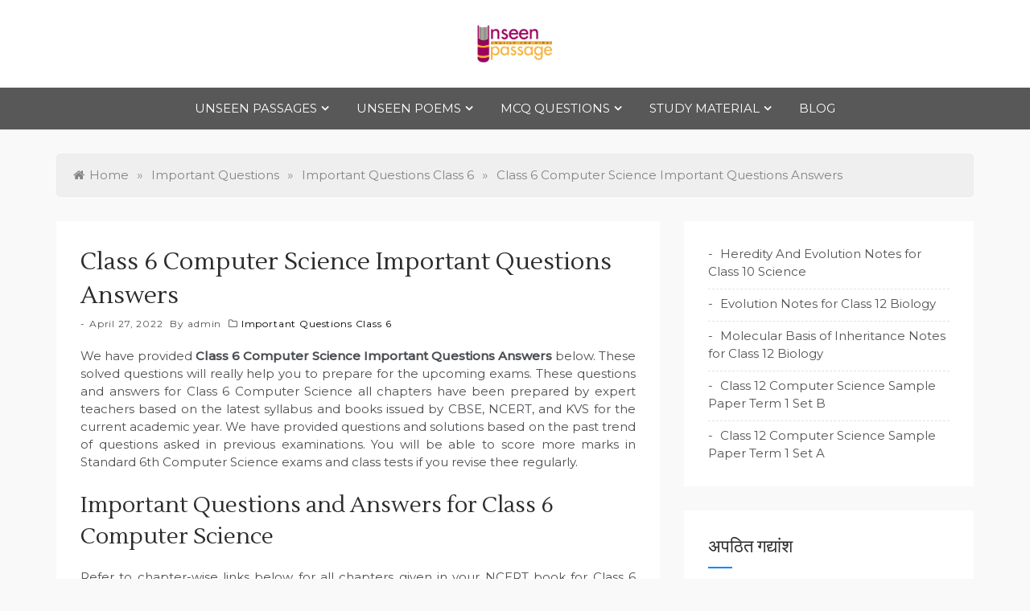

--- FILE ---
content_type: text/html; charset=UTF-8
request_url: https://unseenpassage.com/class-6-computer-science-important-questions-answers/
body_size: 24495
content:
<!doctype html>
<html lang="en-US">
<head>
	<meta charset="UTF-8">
	<meta name="viewport" content="width=device-width, initial-scale=1">
	<link rel="profile" href="https://gmpg.org/xfn/11">
	<style>
#wpadminbar #wp-admin-bar-wccp_free_top_button .ab-icon:before {
	content: "\f160";
	color: #02CA02;
	top: 3px;
}
#wpadminbar #wp-admin-bar-wccp_free_top_button .ab-icon {
	transform: rotate(45deg);
}
</style>
<meta name='robots' content='index, follow, max-image-preview:large, max-snippet:-1, max-video-preview:-1' />

	<!-- This site is optimized with the Yoast SEO plugin v26.6 - https://yoast.com/wordpress/plugins/seo/ -->
	<title>Class 6 Computer Science Important Questions Answers</title>
	<meta name="description" content="We have provided Class 6 Computer Science Important Questions Answers below. These solved questions will really help you to prepare for the upcoming" />
	<link rel="canonical" href="https://unseenpassage.com/class-6-computer-science-important-questions-answers/" />
	<meta property="og:locale" content="en_US" />
	<meta property="og:type" content="article" />
	<meta property="og:title" content="Class 6 Computer Science Important Questions Answers" />
	<meta property="og:description" content="We have provided Class 6 Computer Science Important Questions Answers below. These solved questions will really help you to prepare for the upcoming" />
	<meta property="og:url" content="https://unseenpassage.com/class-6-computer-science-important-questions-answers/" />
	<meta property="og:site_name" content="Unseen Passage" />
	<meta property="article:published_time" content="2022-04-27T05:00:46+00:00" />
	<meta property="article:modified_time" content="2022-04-27T05:00:47+00:00" />
	<meta name="author" content="admin" />
	<meta name="twitter:card" content="summary_large_image" />
	<meta name="twitter:label1" content="Written by" />
	<meta name="twitter:data1" content="admin" />
	<meta name="twitter:label2" content="Est. reading time" />
	<meta name="twitter:data2" content="2 minutes" />
	<script type="application/ld+json" class="yoast-schema-graph">{"@context":"https://schema.org","@graph":[{"@type":"Article","@id":"https://unseenpassage.com/class-6-computer-science-important-questions-answers/#article","isPartOf":{"@id":"https://unseenpassage.com/class-6-computer-science-important-questions-answers/"},"author":{"name":"admin","@id":"https://unseenpassage.com/#/schema/person/cdc7700ee1e268494c67cf0898a95d18"},"headline":"Class 6 Computer Science Important Questions Answers","datePublished":"2022-04-27T05:00:46+00:00","dateModified":"2022-04-27T05:00:47+00:00","mainEntityOfPage":{"@id":"https://unseenpassage.com/class-6-computer-science-important-questions-answers/"},"wordCount":442,"publisher":{"@id":"https://unseenpassage.com/#organization"},"articleSection":["Important Questions Class 6"],"inLanguage":"en-US"},{"@type":"WebPage","@id":"https://unseenpassage.com/class-6-computer-science-important-questions-answers/","url":"https://unseenpassage.com/class-6-computer-science-important-questions-answers/","name":"Class 6 Computer Science Important Questions Answers","isPartOf":{"@id":"https://unseenpassage.com/#website"},"datePublished":"2022-04-27T05:00:46+00:00","dateModified":"2022-04-27T05:00:47+00:00","description":"We have provided Class 6 Computer Science Important Questions Answers below. These solved questions will really help you to prepare for the upcoming","breadcrumb":{"@id":"https://unseenpassage.com/class-6-computer-science-important-questions-answers/#breadcrumb"},"inLanguage":"en-US","potentialAction":[{"@type":"ReadAction","target":["https://unseenpassage.com/class-6-computer-science-important-questions-answers/"]}]},{"@type":"BreadcrumbList","@id":"https://unseenpassage.com/class-6-computer-science-important-questions-answers/#breadcrumb","itemListElement":[{"@type":"ListItem","position":1,"name":"Home","item":"https://unseenpassage.com/"},{"@type":"ListItem","position":2,"name":"Study Material","item":"https://unseenpassage.com/study-material/"},{"@type":"ListItem","position":3,"name":"Class 6 Computer Science Important Questions Answers"}]},{"@type":"WebSite","@id":"https://unseenpassage.com/#website","url":"https://unseenpassage.com/","name":"Unseen Passage","description":"For Class 4 to Class 12","publisher":{"@id":"https://unseenpassage.com/#organization"},"potentialAction":[{"@type":"SearchAction","target":{"@type":"EntryPoint","urlTemplate":"https://unseenpassage.com/?s={search_term_string}"},"query-input":{"@type":"PropertyValueSpecification","valueRequired":true,"valueName":"search_term_string"}}],"inLanguage":"en-US"},{"@type":"Organization","@id":"https://unseenpassage.com/#organization","name":"Unseen Passage","url":"https://unseenpassage.com/","logo":{"@type":"ImageObject","inLanguage":"en-US","@id":"https://unseenpassage.com/#/schema/logo/image/","url":"https://unseenpassage.com/wp-content/uploads/2021/02/cropped-unseen-passage-logo.png","contentUrl":"https://unseenpassage.com/wp-content/uploads/2021/02/cropped-unseen-passage-logo.png","width":500,"height":246,"caption":"Unseen Passage"},"image":{"@id":"https://unseenpassage.com/#/schema/logo/image/"}},{"@type":"Person","@id":"https://unseenpassage.com/#/schema/person/cdc7700ee1e268494c67cf0898a95d18","name":"admin","image":{"@type":"ImageObject","inLanguage":"en-US","@id":"https://unseenpassage.com/#/schema/person/image/","url":"https://secure.gravatar.com/avatar/a3a302ea321034eb7c85e576a2951d16fca6a6bc9099d134d22b942973e36b9c?s=96&d=mm&r=g","contentUrl":"https://secure.gravatar.com/avatar/a3a302ea321034eb7c85e576a2951d16fca6a6bc9099d134d22b942973e36b9c?s=96&d=mm&r=g","caption":"admin"},"url":"https://unseenpassage.com/author/admin/"}]}</script>
	<!-- / Yoast SEO plugin. -->


<link rel='dns-prefetch' href='//www.googletagmanager.com' />
<link rel='dns-prefetch' href='//fonts.googleapis.com' />
<link rel='dns-prefetch' href='//pagead2.googlesyndication.com' />
<link rel="alternate" type="application/rss+xml" title="Unseen Passage &raquo; Feed" href="https://unseenpassage.com/feed/" />
<link rel="alternate" type="application/rss+xml" title="Unseen Passage &raquo; Comments Feed" href="https://unseenpassage.com/comments/feed/" />
<link rel="alternate" title="oEmbed (JSON)" type="application/json+oembed" href="https://unseenpassage.com/wp-json/oembed/1.0/embed?url=https%3A%2F%2Funseenpassage.com%2Fclass-6-computer-science-important-questions-answers%2F" />
<link rel="alternate" title="oEmbed (XML)" type="text/xml+oembed" href="https://unseenpassage.com/wp-json/oembed/1.0/embed?url=https%3A%2F%2Funseenpassage.com%2Fclass-6-computer-science-important-questions-answers%2F&#038;format=xml" />
<style id='wp-img-auto-sizes-contain-inline-css' type='text/css'>
img:is([sizes=auto i],[sizes^="auto," i]){contain-intrinsic-size:3000px 1500px}
/*# sourceURL=wp-img-auto-sizes-contain-inline-css */
</style>

<style id='wp-emoji-styles-inline-css' type='text/css'>

	img.wp-smiley, img.emoji {
		display: inline !important;
		border: none !important;
		box-shadow: none !important;
		height: 1em !important;
		width: 1em !important;
		margin: 0 0.07em !important;
		vertical-align: -0.1em !important;
		background: none !important;
		padding: 0 !important;
	}
/*# sourceURL=wp-emoji-styles-inline-css */
</style>
<link rel='stylesheet' id='wp-block-library-css' href='https://unseenpassage.com/wp-includes/css/dist/block-library/style.min.css?ver=6.9' type='text/css' media='all' />
<style id='wp-block-heading-inline-css' type='text/css'>
h1:where(.wp-block-heading).has-background,h2:where(.wp-block-heading).has-background,h3:where(.wp-block-heading).has-background,h4:where(.wp-block-heading).has-background,h5:where(.wp-block-heading).has-background,h6:where(.wp-block-heading).has-background{padding:1.25em 2.375em}h1.has-text-align-left[style*=writing-mode]:where([style*=vertical-lr]),h1.has-text-align-right[style*=writing-mode]:where([style*=vertical-rl]),h2.has-text-align-left[style*=writing-mode]:where([style*=vertical-lr]),h2.has-text-align-right[style*=writing-mode]:where([style*=vertical-rl]),h3.has-text-align-left[style*=writing-mode]:where([style*=vertical-lr]),h3.has-text-align-right[style*=writing-mode]:where([style*=vertical-rl]),h4.has-text-align-left[style*=writing-mode]:where([style*=vertical-lr]),h4.has-text-align-right[style*=writing-mode]:where([style*=vertical-rl]),h5.has-text-align-left[style*=writing-mode]:where([style*=vertical-lr]),h5.has-text-align-right[style*=writing-mode]:where([style*=vertical-rl]),h6.has-text-align-left[style*=writing-mode]:where([style*=vertical-lr]),h6.has-text-align-right[style*=writing-mode]:where([style*=vertical-rl]){rotate:180deg}
/*# sourceURL=https://unseenpassage.com/wp-includes/blocks/heading/style.min.css */
</style>
<style id='wp-block-latest-posts-inline-css' type='text/css'>
.wp-block-latest-posts{box-sizing:border-box}.wp-block-latest-posts.alignleft{margin-right:2em}.wp-block-latest-posts.alignright{margin-left:2em}.wp-block-latest-posts.wp-block-latest-posts__list{list-style:none}.wp-block-latest-posts.wp-block-latest-posts__list li{clear:both;overflow-wrap:break-word}.wp-block-latest-posts.is-grid{display:flex;flex-wrap:wrap}.wp-block-latest-posts.is-grid li{margin:0 1.25em 1.25em 0;width:100%}@media (min-width:600px){.wp-block-latest-posts.columns-2 li{width:calc(50% - .625em)}.wp-block-latest-posts.columns-2 li:nth-child(2n){margin-right:0}.wp-block-latest-posts.columns-3 li{width:calc(33.33333% - .83333em)}.wp-block-latest-posts.columns-3 li:nth-child(3n){margin-right:0}.wp-block-latest-posts.columns-4 li{width:calc(25% - .9375em)}.wp-block-latest-posts.columns-4 li:nth-child(4n){margin-right:0}.wp-block-latest-posts.columns-5 li{width:calc(20% - 1em)}.wp-block-latest-posts.columns-5 li:nth-child(5n){margin-right:0}.wp-block-latest-posts.columns-6 li{width:calc(16.66667% - 1.04167em)}.wp-block-latest-posts.columns-6 li:nth-child(6n){margin-right:0}}:root :where(.wp-block-latest-posts.is-grid){padding:0}:root :where(.wp-block-latest-posts.wp-block-latest-posts__list){padding-left:0}.wp-block-latest-posts__post-author,.wp-block-latest-posts__post-date{display:block;font-size:.8125em}.wp-block-latest-posts__post-excerpt,.wp-block-latest-posts__post-full-content{margin-bottom:1em;margin-top:.5em}.wp-block-latest-posts__featured-image a{display:inline-block}.wp-block-latest-posts__featured-image img{height:auto;max-width:100%;width:auto}.wp-block-latest-posts__featured-image.alignleft{float:left;margin-right:1em}.wp-block-latest-posts__featured-image.alignright{float:right;margin-left:1em}.wp-block-latest-posts__featured-image.aligncenter{margin-bottom:1em;text-align:center}
/*# sourceURL=https://unseenpassage.com/wp-includes/blocks/latest-posts/style.min.css */
</style>
<style id='wp-block-paragraph-inline-css' type='text/css'>
.is-small-text{font-size:.875em}.is-regular-text{font-size:1em}.is-large-text{font-size:2.25em}.is-larger-text{font-size:3em}.has-drop-cap:not(:focus):first-letter{float:left;font-size:8.4em;font-style:normal;font-weight:100;line-height:.68;margin:.05em .1em 0 0;text-transform:uppercase}body.rtl .has-drop-cap:not(:focus):first-letter{float:none;margin-left:.1em}p.has-drop-cap.has-background{overflow:hidden}:root :where(p.has-background){padding:1.25em 2.375em}:where(p.has-text-color:not(.has-link-color)) a{color:inherit}p.has-text-align-left[style*="writing-mode:vertical-lr"],p.has-text-align-right[style*="writing-mode:vertical-rl"]{rotate:180deg}
/*# sourceURL=https://unseenpassage.com/wp-includes/blocks/paragraph/style.min.css */
</style>
<style id='wp-block-table-inline-css' type='text/css'>
.wp-block-table{overflow-x:auto}.wp-block-table table{border-collapse:collapse;width:100%}.wp-block-table thead{border-bottom:3px solid}.wp-block-table tfoot{border-top:3px solid}.wp-block-table td,.wp-block-table th{border:1px solid;padding:.5em}.wp-block-table .has-fixed-layout{table-layout:fixed;width:100%}.wp-block-table .has-fixed-layout td,.wp-block-table .has-fixed-layout th{word-break:break-word}.wp-block-table.aligncenter,.wp-block-table.alignleft,.wp-block-table.alignright{display:table;width:auto}.wp-block-table.aligncenter td,.wp-block-table.aligncenter th,.wp-block-table.alignleft td,.wp-block-table.alignleft th,.wp-block-table.alignright td,.wp-block-table.alignright th{word-break:break-word}.wp-block-table .has-subtle-light-gray-background-color{background-color:#f3f4f5}.wp-block-table .has-subtle-pale-green-background-color{background-color:#e9fbe5}.wp-block-table .has-subtle-pale-blue-background-color{background-color:#e7f5fe}.wp-block-table .has-subtle-pale-pink-background-color{background-color:#fcf0ef}.wp-block-table.is-style-stripes{background-color:initial;border-collapse:inherit;border-spacing:0}.wp-block-table.is-style-stripes tbody tr:nth-child(odd){background-color:#f0f0f0}.wp-block-table.is-style-stripes.has-subtle-light-gray-background-color tbody tr:nth-child(odd){background-color:#f3f4f5}.wp-block-table.is-style-stripes.has-subtle-pale-green-background-color tbody tr:nth-child(odd){background-color:#e9fbe5}.wp-block-table.is-style-stripes.has-subtle-pale-blue-background-color tbody tr:nth-child(odd){background-color:#e7f5fe}.wp-block-table.is-style-stripes.has-subtle-pale-pink-background-color tbody tr:nth-child(odd){background-color:#fcf0ef}.wp-block-table.is-style-stripes td,.wp-block-table.is-style-stripes th{border-color:#0000}.wp-block-table.is-style-stripes{border-bottom:1px solid #f0f0f0}.wp-block-table .has-border-color td,.wp-block-table .has-border-color th,.wp-block-table .has-border-color tr,.wp-block-table .has-border-color>*{border-color:inherit}.wp-block-table table[style*=border-top-color] tr:first-child,.wp-block-table table[style*=border-top-color] tr:first-child td,.wp-block-table table[style*=border-top-color] tr:first-child th,.wp-block-table table[style*=border-top-color]>*,.wp-block-table table[style*=border-top-color]>* td,.wp-block-table table[style*=border-top-color]>* th{border-top-color:inherit}.wp-block-table table[style*=border-top-color] tr:not(:first-child){border-top-color:initial}.wp-block-table table[style*=border-right-color] td:last-child,.wp-block-table table[style*=border-right-color] th,.wp-block-table table[style*=border-right-color] tr,.wp-block-table table[style*=border-right-color]>*{border-right-color:inherit}.wp-block-table table[style*=border-bottom-color] tr:last-child,.wp-block-table table[style*=border-bottom-color] tr:last-child td,.wp-block-table table[style*=border-bottom-color] tr:last-child th,.wp-block-table table[style*=border-bottom-color]>*,.wp-block-table table[style*=border-bottom-color]>* td,.wp-block-table table[style*=border-bottom-color]>* th{border-bottom-color:inherit}.wp-block-table table[style*=border-bottom-color] tr:not(:last-child){border-bottom-color:initial}.wp-block-table table[style*=border-left-color] td:first-child,.wp-block-table table[style*=border-left-color] th,.wp-block-table table[style*=border-left-color] tr,.wp-block-table table[style*=border-left-color]>*{border-left-color:inherit}.wp-block-table table[style*=border-style] td,.wp-block-table table[style*=border-style] th,.wp-block-table table[style*=border-style] tr,.wp-block-table table[style*=border-style]>*{border-style:inherit}.wp-block-table table[style*=border-width] td,.wp-block-table table[style*=border-width] th,.wp-block-table table[style*=border-width] tr,.wp-block-table table[style*=border-width]>*{border-style:inherit;border-width:inherit}
/*# sourceURL=https://unseenpassage.com/wp-includes/blocks/table/style.min.css */
</style>
<style id='wp-block-table-theme-inline-css' type='text/css'>
.wp-block-table{margin:0 0 1em}.wp-block-table td,.wp-block-table th{word-break:normal}.wp-block-table :where(figcaption){color:#555;font-size:13px;text-align:center}.is-dark-theme .wp-block-table :where(figcaption){color:#ffffffa6}
/*# sourceURL=https://unseenpassage.com/wp-includes/blocks/table/theme.min.css */
</style>
<style id='global-styles-inline-css' type='text/css'>
:root{--wp--preset--aspect-ratio--square: 1;--wp--preset--aspect-ratio--4-3: 4/3;--wp--preset--aspect-ratio--3-4: 3/4;--wp--preset--aspect-ratio--3-2: 3/2;--wp--preset--aspect-ratio--2-3: 2/3;--wp--preset--aspect-ratio--16-9: 16/9;--wp--preset--aspect-ratio--9-16: 9/16;--wp--preset--color--black: #000000;--wp--preset--color--cyan-bluish-gray: #abb8c3;--wp--preset--color--white: #ffffff;--wp--preset--color--pale-pink: #f78da7;--wp--preset--color--vivid-red: #cf2e2e;--wp--preset--color--luminous-vivid-orange: #ff6900;--wp--preset--color--luminous-vivid-amber: #fcb900;--wp--preset--color--light-green-cyan: #7bdcb5;--wp--preset--color--vivid-green-cyan: #00d084;--wp--preset--color--pale-cyan-blue: #8ed1fc;--wp--preset--color--vivid-cyan-blue: #0693e3;--wp--preset--color--vivid-purple: #9b51e0;--wp--preset--gradient--vivid-cyan-blue-to-vivid-purple: linear-gradient(135deg,rgb(6,147,227) 0%,rgb(155,81,224) 100%);--wp--preset--gradient--light-green-cyan-to-vivid-green-cyan: linear-gradient(135deg,rgb(122,220,180) 0%,rgb(0,208,130) 100%);--wp--preset--gradient--luminous-vivid-amber-to-luminous-vivid-orange: linear-gradient(135deg,rgb(252,185,0) 0%,rgb(255,105,0) 100%);--wp--preset--gradient--luminous-vivid-orange-to-vivid-red: linear-gradient(135deg,rgb(255,105,0) 0%,rgb(207,46,46) 100%);--wp--preset--gradient--very-light-gray-to-cyan-bluish-gray: linear-gradient(135deg,rgb(238,238,238) 0%,rgb(169,184,195) 100%);--wp--preset--gradient--cool-to-warm-spectrum: linear-gradient(135deg,rgb(74,234,220) 0%,rgb(151,120,209) 20%,rgb(207,42,186) 40%,rgb(238,44,130) 60%,rgb(251,105,98) 80%,rgb(254,248,76) 100%);--wp--preset--gradient--blush-light-purple: linear-gradient(135deg,rgb(255,206,236) 0%,rgb(152,150,240) 100%);--wp--preset--gradient--blush-bordeaux: linear-gradient(135deg,rgb(254,205,165) 0%,rgb(254,45,45) 50%,rgb(107,0,62) 100%);--wp--preset--gradient--luminous-dusk: linear-gradient(135deg,rgb(255,203,112) 0%,rgb(199,81,192) 50%,rgb(65,88,208) 100%);--wp--preset--gradient--pale-ocean: linear-gradient(135deg,rgb(255,245,203) 0%,rgb(182,227,212) 50%,rgb(51,167,181) 100%);--wp--preset--gradient--electric-grass: linear-gradient(135deg,rgb(202,248,128) 0%,rgb(113,206,126) 100%);--wp--preset--gradient--midnight: linear-gradient(135deg,rgb(2,3,129) 0%,rgb(40,116,252) 100%);--wp--preset--font-size--small: 16px;--wp--preset--font-size--medium: 20px;--wp--preset--font-size--large: 25px;--wp--preset--font-size--x-large: 42px;--wp--preset--font-size--larger: 35px;--wp--preset--spacing--20: 0.44rem;--wp--preset--spacing--30: 0.67rem;--wp--preset--spacing--40: 1rem;--wp--preset--spacing--50: 1.5rem;--wp--preset--spacing--60: 2.25rem;--wp--preset--spacing--70: 3.38rem;--wp--preset--spacing--80: 5.06rem;--wp--preset--shadow--natural: 6px 6px 9px rgba(0, 0, 0, 0.2);--wp--preset--shadow--deep: 12px 12px 50px rgba(0, 0, 0, 0.4);--wp--preset--shadow--sharp: 6px 6px 0px rgba(0, 0, 0, 0.2);--wp--preset--shadow--outlined: 6px 6px 0px -3px rgb(255, 255, 255), 6px 6px rgb(0, 0, 0);--wp--preset--shadow--crisp: 6px 6px 0px rgb(0, 0, 0);}:where(.is-layout-flex){gap: 0.5em;}:where(.is-layout-grid){gap: 0.5em;}body .is-layout-flex{display: flex;}.is-layout-flex{flex-wrap: wrap;align-items: center;}.is-layout-flex > :is(*, div){margin: 0;}body .is-layout-grid{display: grid;}.is-layout-grid > :is(*, div){margin: 0;}:where(.wp-block-columns.is-layout-flex){gap: 2em;}:where(.wp-block-columns.is-layout-grid){gap: 2em;}:where(.wp-block-post-template.is-layout-flex){gap: 1.25em;}:where(.wp-block-post-template.is-layout-grid){gap: 1.25em;}.has-black-color{color: var(--wp--preset--color--black) !important;}.has-cyan-bluish-gray-color{color: var(--wp--preset--color--cyan-bluish-gray) !important;}.has-white-color{color: var(--wp--preset--color--white) !important;}.has-pale-pink-color{color: var(--wp--preset--color--pale-pink) !important;}.has-vivid-red-color{color: var(--wp--preset--color--vivid-red) !important;}.has-luminous-vivid-orange-color{color: var(--wp--preset--color--luminous-vivid-orange) !important;}.has-luminous-vivid-amber-color{color: var(--wp--preset--color--luminous-vivid-amber) !important;}.has-light-green-cyan-color{color: var(--wp--preset--color--light-green-cyan) !important;}.has-vivid-green-cyan-color{color: var(--wp--preset--color--vivid-green-cyan) !important;}.has-pale-cyan-blue-color{color: var(--wp--preset--color--pale-cyan-blue) !important;}.has-vivid-cyan-blue-color{color: var(--wp--preset--color--vivid-cyan-blue) !important;}.has-vivid-purple-color{color: var(--wp--preset--color--vivid-purple) !important;}.has-black-background-color{background-color: var(--wp--preset--color--black) !important;}.has-cyan-bluish-gray-background-color{background-color: var(--wp--preset--color--cyan-bluish-gray) !important;}.has-white-background-color{background-color: var(--wp--preset--color--white) !important;}.has-pale-pink-background-color{background-color: var(--wp--preset--color--pale-pink) !important;}.has-vivid-red-background-color{background-color: var(--wp--preset--color--vivid-red) !important;}.has-luminous-vivid-orange-background-color{background-color: var(--wp--preset--color--luminous-vivid-orange) !important;}.has-luminous-vivid-amber-background-color{background-color: var(--wp--preset--color--luminous-vivid-amber) !important;}.has-light-green-cyan-background-color{background-color: var(--wp--preset--color--light-green-cyan) !important;}.has-vivid-green-cyan-background-color{background-color: var(--wp--preset--color--vivid-green-cyan) !important;}.has-pale-cyan-blue-background-color{background-color: var(--wp--preset--color--pale-cyan-blue) !important;}.has-vivid-cyan-blue-background-color{background-color: var(--wp--preset--color--vivid-cyan-blue) !important;}.has-vivid-purple-background-color{background-color: var(--wp--preset--color--vivid-purple) !important;}.has-black-border-color{border-color: var(--wp--preset--color--black) !important;}.has-cyan-bluish-gray-border-color{border-color: var(--wp--preset--color--cyan-bluish-gray) !important;}.has-white-border-color{border-color: var(--wp--preset--color--white) !important;}.has-pale-pink-border-color{border-color: var(--wp--preset--color--pale-pink) !important;}.has-vivid-red-border-color{border-color: var(--wp--preset--color--vivid-red) !important;}.has-luminous-vivid-orange-border-color{border-color: var(--wp--preset--color--luminous-vivid-orange) !important;}.has-luminous-vivid-amber-border-color{border-color: var(--wp--preset--color--luminous-vivid-amber) !important;}.has-light-green-cyan-border-color{border-color: var(--wp--preset--color--light-green-cyan) !important;}.has-vivid-green-cyan-border-color{border-color: var(--wp--preset--color--vivid-green-cyan) !important;}.has-pale-cyan-blue-border-color{border-color: var(--wp--preset--color--pale-cyan-blue) !important;}.has-vivid-cyan-blue-border-color{border-color: var(--wp--preset--color--vivid-cyan-blue) !important;}.has-vivid-purple-border-color{border-color: var(--wp--preset--color--vivid-purple) !important;}.has-vivid-cyan-blue-to-vivid-purple-gradient-background{background: var(--wp--preset--gradient--vivid-cyan-blue-to-vivid-purple) !important;}.has-light-green-cyan-to-vivid-green-cyan-gradient-background{background: var(--wp--preset--gradient--light-green-cyan-to-vivid-green-cyan) !important;}.has-luminous-vivid-amber-to-luminous-vivid-orange-gradient-background{background: var(--wp--preset--gradient--luminous-vivid-amber-to-luminous-vivid-orange) !important;}.has-luminous-vivid-orange-to-vivid-red-gradient-background{background: var(--wp--preset--gradient--luminous-vivid-orange-to-vivid-red) !important;}.has-very-light-gray-to-cyan-bluish-gray-gradient-background{background: var(--wp--preset--gradient--very-light-gray-to-cyan-bluish-gray) !important;}.has-cool-to-warm-spectrum-gradient-background{background: var(--wp--preset--gradient--cool-to-warm-spectrum) !important;}.has-blush-light-purple-gradient-background{background: var(--wp--preset--gradient--blush-light-purple) !important;}.has-blush-bordeaux-gradient-background{background: var(--wp--preset--gradient--blush-bordeaux) !important;}.has-luminous-dusk-gradient-background{background: var(--wp--preset--gradient--luminous-dusk) !important;}.has-pale-ocean-gradient-background{background: var(--wp--preset--gradient--pale-ocean) !important;}.has-electric-grass-gradient-background{background: var(--wp--preset--gradient--electric-grass) !important;}.has-midnight-gradient-background{background: var(--wp--preset--gradient--midnight) !important;}.has-small-font-size{font-size: var(--wp--preset--font-size--small) !important;}.has-medium-font-size{font-size: var(--wp--preset--font-size--medium) !important;}.has-large-font-size{font-size: var(--wp--preset--font-size--large) !important;}.has-x-large-font-size{font-size: var(--wp--preset--font-size--x-large) !important;}
/*# sourceURL=global-styles-inline-css */
</style>

<style id='classic-theme-styles-inline-css' type='text/css'>
/*! This file is auto-generated */
.wp-block-button__link{color:#fff;background-color:#32373c;border-radius:9999px;box-shadow:none;text-decoration:none;padding:calc(.667em + 2px) calc(1.333em + 2px);font-size:1.125em}.wp-block-file__button{background:#32373c;color:#fff;text-decoration:none}
/*# sourceURL=/wp-includes/css/classic-themes.min.css */
</style>
<link rel='stylesheet' id='coblocks-extensions-css' href='https://unseenpassage.com/wp-content/plugins/coblocks/dist/style-coblocks-extensions.css?ver=3.1.16' type='text/css' media='all' />
<link rel='stylesheet' id='coblocks-animation-css' href='https://unseenpassage.com/wp-content/plugins/coblocks/dist/style-coblocks-animation.css?ver=2677611078ee87eb3b1c' type='text/css' media='all' />
<link rel='stylesheet' id='tnado_hidefi_styles-css' href='https://unseenpassage.com/wp-content/plugins/hide-featured-image-on-all-single-pagepost//tnado-styles.css?ver=6.9' type='text/css' media='all' />
<link rel='stylesheet' id='wp-components-css' href='https://unseenpassage.com/wp-includes/css/dist/components/style.min.css?ver=6.9' type='text/css' media='all' />
<link rel='stylesheet' id='godaddy-styles-css' href='https://unseenpassage.com/wp-content/plugins/coblocks/includes/Dependencies/GoDaddy/Styles/build/latest.css?ver=2.0.2' type='text/css' media='all' />
<link rel='stylesheet' id='lili-blog-body-css' href='//fonts.googleapis.com/css?family=Cabin%3A400%2C500%26subset%3Dlatin%2Clatin-ext%7CMontserrat%3A300%2C400%2C500%26subset%3Dlatin%2Clatin-ext&#038;subset=latin%2Clatin-ext' type='text/css' media='all' />
<link rel='stylesheet' id='lili-blog-heading-css' href='//fonts.googleapis.com/css?family=Lustria&#038;display=swap' type='text/css' media='all' />
<link rel='stylesheet' id='lili-blog-sign-css' href='//fonts.googleapis.com/css?family=Shadows+Into+Light&#038;display=swap' type='text/css' media='all' />
<link rel='stylesheet' id='font-awesome-css' href='https://unseenpassage.com/wp-content/themes/lili-blog/assets/css/font-awesome.min.css?ver=4.5.0' type='text/css' media='all' />
<link rel='stylesheet' id='grid-css-css' href='https://unseenpassage.com/wp-content/themes/lili-blog/assets/css/grid.min.css?ver=4.5.0' type='text/css' media='all' />
<link rel='stylesheet' id='slick-css' href='https://unseenpassage.com/wp-content/themes/lili-blog/assets/css/slick.css?ver=4.5.0' type='text/css' media='all' />
<link rel='stylesheet' id='offcanvas-style-css' href='https://unseenpassage.com/wp-content/themes/lili-blog/assets/css/canvi.css?ver=4.5.0' type='text/css' media='all' />
<link rel='stylesheet' id='lili-blog-style-css' href='https://unseenpassage.com/wp-content/themes/lili-blog/style.css?ver=6.9' type='text/css' media='all' />
<style id='lili-blog-style-inline-css' type='text/css'>

            #toTop:hover,
            a.effect:before, 
            a.link-format,
            .tabs-nav li:before,
            .post-slider-section .s-cat, 
            .bottom-caption .slick-current .slider-items span,
            aarticle.format-status .post-content .post-format::after,
            article.format-chat .post-content .post-format::after, 
            article.format-link .post-content .post-format::after,
            article.format-standard .post-content .post-format::after, 
            article.format-image .post-content .post-format::after, 
            article.hentry.sticky .post-content .post-format::after, 
            article.format-video .post-content .post-format::after, 
            article.format-gallery .post-content .post-format::after, 
            article.format-audio .post-content .post-format::after, 
            article.format-quote .post-content .post-format::after,  
            input[type='button']:hover,
            input[type='submit']:hover,
            .slider-items a.meta-cat, a.more-btn:hover, .show-more:hover,
            .slick-dots li.slick-active button,
            .post-slide .entry-title:before,
            a.read-more:before, .sidebar .widget-title:after,
            .widgettitle:after,
            #wp-calendar tbody #today,
            .share-wrap .post-share a:hover, h2.sec-title:before,
            .site-footer input[type='submit'],
            #toTop, .author-profile ul.social-links li a i:hover,
            .sch-btn:hover, .page-numbers:hover, .page-numbers.current,
            .newsletter{ 
                background-color: #0088ff; 
                border-color: #0088ff;
            } 
            .header-top a:hover,
            .header-top ul.menu > li a:hover, 
            .header-top ul.menu > li.current_page_item a, 
            ul.social-menu li a:hover:before,
            .social-links ul li a:hover, 
            .main-menu ul li.current-menu-item > a,  
            .main-menu ul li:hover > a,
            .post-navigation .nav-links a:hover, 
            .post-navigation .nav-links a:focus,
            .tabs-nav li.tab-active a, 
            .tabs-nav li.tab-active,
            .tabs-nav li.tab-active a, 
            .tabs-nav li.tab-active,
            ul.trail-items li a:hover span,
            .author-socials a:hover,
            .post-date a:focus, 
            .post-date a:hover,
            .post-excerpt a:hover, 
            .post-excerpt a:focus, 
            .content a:hover, 
            .content a:focus,
            .post-footer > span a:hover, 
            .post-footer > span a:focus,
            .widget a:hover, 
            .widget a:focus,
            .footer-menu li a:hover, 
            .footer-menu li a:focus,
            .footer-social-links a:hover,
            .footer-social-links a:focus,
            .site-footer a:hover, 
            .site-footer a:focus, .content-area p a,
            h1 a:hover, h2 a:hover, h3 a:hover, h4 a:hover, h5 a:hover, h6 a:hover, 
            .cat-links a:hover,
            .read-more:hover,
            .post-share a:hover,
            .reply a:hover, .back_home a:hover{ 
                color : #0088ff; 
            }
            .header-one .logo-wrap{ 
                max-width : 100px; 
            }
            .header-image:before { 
                background-color : 100; 
            }
            .header-image:before { 
                opacity : 0.1; 
            }
            .header-one .header-image .logo-wrap { 
                min-height : 500px; 
            }
/*# sourceURL=lili-blog-style-inline-css */
</style>
<link rel='stylesheet' id='responsive-css' href='https://unseenpassage.com/wp-content/themes/lili-blog/assets/css/responsive.css?ver=4.5.0' type='text/css' media='all' />
<script type="text/javascript" src="https://unseenpassage.com/wp-includes/js/jquery/jquery.min.js?ver=3.7.1" id="jquery-core-js"></script>
<script type="text/javascript" src="https://unseenpassage.com/wp-includes/js/jquery/jquery-migrate.min.js?ver=3.4.1" id="jquery-migrate-js"></script>

<!-- Google tag (gtag.js) snippet added by Site Kit -->
<!-- Google Analytics snippet added by Site Kit -->
<script type="text/javascript" src="https://www.googletagmanager.com/gtag/js?id=G-RSJEGJHCMJ" id="google_gtagjs-js" async></script>
<script type="text/javascript" id="google_gtagjs-js-after">
/* <![CDATA[ */
window.dataLayer = window.dataLayer || [];function gtag(){dataLayer.push(arguments);}
gtag("set","linker",{"domains":["unseenpassage.com"]});
gtag("js", new Date());
gtag("set", "developer_id.dZTNiMT", true);
gtag("config", "G-RSJEGJHCMJ");
//# sourceURL=google_gtagjs-js-after
/* ]]> */
</script>
<link rel="https://api.w.org/" href="https://unseenpassage.com/wp-json/" /><link rel="alternate" title="JSON" type="application/json" href="https://unseenpassage.com/wp-json/wp/v2/posts/13149" /><link rel="EditURI" type="application/rsd+xml" title="RSD" href="https://unseenpassage.com/xmlrpc.php?rsd" />
<meta name="generator" content="WordPress 6.9" />
<link rel='shortlink' href='https://unseenpassage.com/?p=13149' />
<meta name="generator" content="Site Kit by Google 1.168.0" /><script id="wpcp_disable_selection" type="text/javascript">
var image_save_msg='You are not allowed to save images!';
	var no_menu_msg='Context Menu disabled!';
	var smessage = "Content is protected !!";

function disableEnterKey(e)
{
	var elemtype = e.target.tagName;
	
	elemtype = elemtype.toUpperCase();
	
	if (elemtype == "TEXT" || elemtype == "TEXTAREA" || elemtype == "INPUT" || elemtype == "PASSWORD" || elemtype == "SELECT" || elemtype == "OPTION" || elemtype == "EMBED")
	{
		elemtype = 'TEXT';
	}
	
	if (e.ctrlKey){
     var key;
     if(window.event)
          key = window.event.keyCode;     //IE
     else
          key = e.which;     //firefox (97)
    //if (key != 17) alert(key);
     if (elemtype!= 'TEXT' && (key == 97 || key == 65 || key == 67 || key == 99 || key == 88 || key == 120 || key == 26 || key == 85  || key == 86 || key == 83 || key == 43 || key == 73))
     {
		if(wccp_free_iscontenteditable(e)) return true;
		show_wpcp_message('You are not allowed to copy content or view source');
		return false;
     }else
     	return true;
     }
}


/*For contenteditable tags*/
function wccp_free_iscontenteditable(e)
{
	var e = e || window.event; // also there is no e.target property in IE. instead IE uses window.event.srcElement
  	
	var target = e.target || e.srcElement;

	var elemtype = e.target.nodeName;
	
	elemtype = elemtype.toUpperCase();
	
	var iscontenteditable = "false";
		
	if(typeof target.getAttribute!="undefined" ) iscontenteditable = target.getAttribute("contenteditable"); // Return true or false as string
	
	var iscontenteditable2 = false;
	
	if(typeof target.isContentEditable!="undefined" ) iscontenteditable2 = target.isContentEditable; // Return true or false as boolean

	if(target.parentElement.isContentEditable) iscontenteditable2 = true;
	
	if (iscontenteditable == "true" || iscontenteditable2 == true)
	{
		if(typeof target.style!="undefined" ) target.style.cursor = "text";
		
		return true;
	}
}

////////////////////////////////////
function disable_copy(e)
{	
	var e = e || window.event; // also there is no e.target property in IE. instead IE uses window.event.srcElement
	
	var elemtype = e.target.tagName;
	
	elemtype = elemtype.toUpperCase();
	
	if (elemtype == "TEXT" || elemtype == "TEXTAREA" || elemtype == "INPUT" || elemtype == "PASSWORD" || elemtype == "SELECT" || elemtype == "OPTION" || elemtype == "EMBED")
	{
		elemtype = 'TEXT';
	}
	
	if(wccp_free_iscontenteditable(e)) return true;
	
	var isSafari = /Safari/.test(navigator.userAgent) && /Apple Computer/.test(navigator.vendor);
	
	var checker_IMG = '';
	if (elemtype == "IMG" && checker_IMG == 'checked' && e.detail >= 2) {show_wpcp_message(alertMsg_IMG);return false;}
	if (elemtype != "TEXT")
	{
		if (smessage !== "" && e.detail == 2)
			show_wpcp_message(smessage);
		
		if (isSafari)
			return true;
		else
			return false;
	}	
}

//////////////////////////////////////////
function disable_copy_ie()
{
	var e = e || window.event;
	var elemtype = window.event.srcElement.nodeName;
	elemtype = elemtype.toUpperCase();
	if(wccp_free_iscontenteditable(e)) return true;
	if (elemtype == "IMG") {show_wpcp_message(alertMsg_IMG);return false;}
	if (elemtype != "TEXT" && elemtype != "TEXTAREA" && elemtype != "INPUT" && elemtype != "PASSWORD" && elemtype != "SELECT" && elemtype != "OPTION" && elemtype != "EMBED")
	{
		return false;
	}
}	
function reEnable()
{
	return true;
}
document.onkeydown = disableEnterKey;
document.onselectstart = disable_copy_ie;
if(navigator.userAgent.indexOf('MSIE')==-1)
{
	document.onmousedown = disable_copy;
	document.onclick = reEnable;
}
function disableSelection(target)
{
    //For IE This code will work
    if (typeof target.onselectstart!="undefined")
    target.onselectstart = disable_copy_ie;
    
    //For Firefox This code will work
    else if (typeof target.style.MozUserSelect!="undefined")
    {target.style.MozUserSelect="none";}
    
    //All other  (ie: Opera) This code will work
    else
    target.onmousedown=function(){return false}
    target.style.cursor = "default";
}
//Calling the JS function directly just after body load
window.onload = function(){disableSelection(document.body);};

//////////////////special for safari Start////////////////
var onlongtouch;
var timer;
var touchduration = 1000; //length of time we want the user to touch before we do something

var elemtype = "";
function touchstart(e) {
	var e = e || window.event;
  // also there is no e.target property in IE.
  // instead IE uses window.event.srcElement
  	var target = e.target || e.srcElement;
	
	elemtype = window.event.srcElement.nodeName;
	
	elemtype = elemtype.toUpperCase();
	
	if(!wccp_pro_is_passive()) e.preventDefault();
	if (!timer) {
		timer = setTimeout(onlongtouch, touchduration);
	}
}

function touchend() {
    //stops short touches from firing the event
    if (timer) {
        clearTimeout(timer);
        timer = null;
    }
	onlongtouch();
}

onlongtouch = function(e) { //this will clear the current selection if anything selected
	
	if (elemtype != "TEXT" && elemtype != "TEXTAREA" && elemtype != "INPUT" && elemtype != "PASSWORD" && elemtype != "SELECT" && elemtype != "EMBED" && elemtype != "OPTION")	
	{
		if (window.getSelection) {
			if (window.getSelection().empty) {  // Chrome
			window.getSelection().empty();
			} else if (window.getSelection().removeAllRanges) {  // Firefox
			window.getSelection().removeAllRanges();
			}
		} else if (document.selection) {  // IE?
			document.selection.empty();
		}
		return false;
	}
};

document.addEventListener("DOMContentLoaded", function(event) { 
    window.addEventListener("touchstart", touchstart, false);
    window.addEventListener("touchend", touchend, false);
});

function wccp_pro_is_passive() {

  var cold = false,
  hike = function() {};

  try {
	  const object1 = {};
  var aid = Object.defineProperty(object1, 'passive', {
  get() {cold = true}
  });
  window.addEventListener('test', hike, aid);
  window.removeEventListener('test', hike, aid);
  } catch (e) {}

  return cold;
}
/*special for safari End*/
</script>
<script id="wpcp_disable_Right_Click" type="text/javascript">
document.ondragstart = function() { return false;}
	function nocontext(e) {
	   return false;
	}
	document.oncontextmenu = nocontext;
</script>

<!-- Google AdSense meta tags added by Site Kit -->
<meta name="google-adsense-platform-account" content="ca-host-pub-2644536267352236">
<meta name="google-adsense-platform-domain" content="sitekit.withgoogle.com">
<!-- End Google AdSense meta tags added by Site Kit -->
		<style type="text/css">
					.site-title,
			.site-description {
				position: absolute;
				clip: rect(1px, 1px, 1px, 1px);
			}
				</style>
		
<!-- Google AdSense snippet added by Site Kit -->
<script type="text/javascript" async="async" src="https://pagead2.googlesyndication.com/pagead/js/adsbygoogle.js?client=ca-pub-2289298818823395&amp;host=ca-host-pub-2644536267352236" crossorigin="anonymous"></script>

<!-- End Google AdSense snippet added by Site Kit -->
<link rel="icon" href="https://unseenpassage.com/wp-content/uploads/2021/02/cropped-fevicon-unessn-32x32.png" sizes="32x32" />
<link rel="icon" href="https://unseenpassage.com/wp-content/uploads/2021/02/cropped-fevicon-unessn-192x192.png" sizes="192x192" />
<link rel="apple-touch-icon" href="https://unseenpassage.com/wp-content/uploads/2021/02/cropped-fevicon-unessn-180x180.png" />
<meta name="msapplication-TileImage" content="https://unseenpassage.com/wp-content/uploads/2021/02/cropped-fevicon-unessn-270x270.png" />
		<style type="text/css" id="wp-custom-css">
			.sec-gap {
    margin-bottom: 0px;
}
.entry-meta {
    font-size: 80%;
    letter-spacing: 0.07em;
    content-visibility: hidden;
}		</style>
		</head>

<body class="wp-singular post-template-default single single-post postid-13149 single-format-standard wp-custom-logo wp-embed-responsive wp-theme-lili-blog none at-sticky-sidebar single-right-sidebar masonry-post">
<div id="page" class="site">
	<a class="skip-link screen-reader-text" href="#content">Skip to content</a>
     
     
<div class="js-canvi-content canvi-content">
    <header class="header-one">
              

                
        <section class="header-mid " style="background-image:url();">      
            <div class="logo-wrap"> 
                    <a href="https://unseenpassage.com/" class="custom-logo-link" rel="home"><img width="500" height="246" src="https://unseenpassage.com/wp-content/uploads/2021/02/cropped-unseen-passage-logo.png" class="custom-logo" alt="Unseen Passage" decoding="async" fetchpriority="high" srcset="https://unseenpassage.com/wp-content/uploads/2021/02/cropped-unseen-passage-logo.png 500w, https://unseenpassage.com/wp-content/uploads/2021/02/cropped-unseen-passage-logo-300x148.png 300w" sizes="(max-width: 500px) 100vw, 500px" /></a>                        <h1 class="site-title"><a href="https://unseenpassage.com/" rel="home">Unseen Passage</a></h1>
                                                <p class="site-description">For Class 4 to Class 12</p>
                          
            </div>

            <nav class="nav-wrap">
                <div class="container">                 
                    <nav id="site-navigation">
                        
                        <div class="mid">
                            <button class="toggle-menu"> MENU </button>
                            <div class="main-nav menu-caret">
                                <ul id="primary-menu" class=""><li id="menu-item-6860" class="menu-item menu-item-type-custom menu-item-object-custom menu-item-has-children menu-item-6860"><a href="#" data-ps2id-api="true">Unseen Passages</a>
<ul class="sub-menu">
	<li id="menu-item-133" class="menu-item menu-item-type-post_type menu-item-object-page menu-item-has-children menu-item-133"><a href="https://unseenpassage.com/english/" data-ps2id-api="true">Unseen Passage English</a>
	<ul class="sub-menu">
		<li id="menu-item-136" class="menu-item menu-item-type-post_type menu-item-object-page menu-item-136"><a href="https://unseenpassage.com/english/unseen-passage-for-class-12/" data-ps2id-api="true">Class 12</a></li>
		<li id="menu-item-135" class="menu-item menu-item-type-post_type menu-item-object-page menu-item-135"><a href="https://unseenpassage.com/english/unseen-passage-for-class-11/" data-ps2id-api="true">Class 11</a></li>
		<li id="menu-item-134" class="menu-item menu-item-type-post_type menu-item-object-page menu-item-134"><a href="https://unseenpassage.com/english/unseen-passage-for-class-10/" data-ps2id-api="true">Class 10</a></li>
		<li id="menu-item-142" class="menu-item menu-item-type-post_type menu-item-object-page menu-item-142"><a href="https://unseenpassage.com/english/unseen-passage-for-class-9/" data-ps2id-api="true">Class 9</a></li>
		<li id="menu-item-141" class="menu-item menu-item-type-post_type menu-item-object-page menu-item-141"><a href="https://unseenpassage.com/english/unseen-passage-for-class-8/" data-ps2id-api="true">Class 8</a></li>
		<li id="menu-item-140" class="menu-item menu-item-type-post_type menu-item-object-page menu-item-140"><a href="https://unseenpassage.com/english/unseen-passage-for-class-7/" data-ps2id-api="true">Class 7</a></li>
		<li id="menu-item-139" class="menu-item menu-item-type-post_type menu-item-object-page menu-item-139"><a href="https://unseenpassage.com/english/unseen-passage-for-class-6/" data-ps2id-api="true">Class 6</a></li>
		<li id="menu-item-138" class="menu-item menu-item-type-post_type menu-item-object-page menu-item-138"><a href="https://unseenpassage.com/english/unseen-passage-for-class-5/" data-ps2id-api="true">Class 5</a></li>
		<li id="menu-item-137" class="menu-item menu-item-type-post_type menu-item-object-page menu-item-137"><a href="https://unseenpassage.com/english/unseen-passage-for-class-4/" data-ps2id-api="true">Class 4</a></li>
		<li id="menu-item-5748" class="menu-item menu-item-type-post_type menu-item-object-page menu-item-5748"><a href="https://unseenpassage.com/english/unseen-passage-for-class-3/" data-ps2id-api="true">Class 3</a></li>
	</ul>
</li>
	<li id="menu-item-143" class="menu-item menu-item-type-post_type menu-item-object-page menu-item-has-children menu-item-143"><a href="https://unseenpassage.com/hindi/" data-ps2id-api="true">Unseen Passage Hindi</a>
	<ul class="sub-menu">
		<li id="menu-item-146" class="menu-item menu-item-type-post_type menu-item-object-page menu-item-146"><a href="https://unseenpassage.com/hindi/unseen-passage-for-class-12/" data-ps2id-api="true">Class 12</a></li>
		<li id="menu-item-145" class="menu-item menu-item-type-post_type menu-item-object-page menu-item-145"><a href="https://unseenpassage.com/hindi/unseen-passage-for-class-11/" data-ps2id-api="true">Class 11</a></li>
		<li id="menu-item-144" class="menu-item menu-item-type-post_type menu-item-object-page menu-item-144"><a href="https://unseenpassage.com/hindi/unseen-passage-for-class-10/" data-ps2id-api="true">Class 10</a></li>
		<li id="menu-item-152" class="menu-item menu-item-type-post_type menu-item-object-page menu-item-152"><a href="https://unseenpassage.com/hindi/unseen-passage-for-class-9/" data-ps2id-api="true">Class 9</a></li>
		<li id="menu-item-151" class="menu-item menu-item-type-post_type menu-item-object-page menu-item-151"><a href="https://unseenpassage.com/hindi/unseen-passage-for-class-8/" data-ps2id-api="true">Class 8</a></li>
		<li id="menu-item-150" class="menu-item menu-item-type-post_type menu-item-object-page menu-item-150"><a href="https://unseenpassage.com/hindi/unseen-passage-for-class-7/" data-ps2id-api="true">Class 7</a></li>
		<li id="menu-item-149" class="menu-item menu-item-type-post_type menu-item-object-page menu-item-149"><a href="https://unseenpassage.com/hindi/unseen-passage-for-class-6/" data-ps2id-api="true">Class 6</a></li>
		<li id="menu-item-148" class="menu-item menu-item-type-post_type menu-item-object-page menu-item-148"><a href="https://unseenpassage.com/hindi/unseen-passage-for-class-5/" data-ps2id-api="true">Class 5</a></li>
		<li id="menu-item-147" class="menu-item menu-item-type-post_type menu-item-object-page menu-item-147"><a href="https://unseenpassage.com/hindi/unseen-passage-for-class-4/" data-ps2id-api="true">Class 4</a></li>
	</ul>
</li>
</ul>
</li>
<li id="menu-item-2324" class="menu-item menu-item-type-custom menu-item-object-custom menu-item-has-children menu-item-2324"><a href="#" data-ps2id-api="true">Unseen Poems</a>
<ul class="sub-menu">
	<li id="menu-item-154" class="menu-item menu-item-type-custom menu-item-object-custom menu-item-has-children menu-item-154"><a href="#" data-ps2id-api="true">Unseen Poems English</a>
	<ul class="sub-menu">
		<li id="menu-item-203" class="menu-item menu-item-type-post_type menu-item-object-page menu-item-203"><a href="https://unseenpassage.com/english/unseen-poems-for-class-12/" data-ps2id-api="true">Class 12</a></li>
		<li id="menu-item-202" class="menu-item menu-item-type-post_type menu-item-object-page menu-item-202"><a href="https://unseenpassage.com/english/unseen-poems-for-class-11/" data-ps2id-api="true">Class 11</a></li>
		<li id="menu-item-201" class="menu-item menu-item-type-post_type menu-item-object-page menu-item-201"><a href="https://unseenpassage.com/english/unseen-poems-for-class-10/" data-ps2id-api="true">Class 10</a></li>
		<li id="menu-item-200" class="menu-item menu-item-type-post_type menu-item-object-page menu-item-200"><a href="https://unseenpassage.com/english/unseen-poems-for-class-9/" data-ps2id-api="true">Class 9</a></li>
		<li id="menu-item-199" class="menu-item menu-item-type-post_type menu-item-object-page menu-item-199"><a href="https://unseenpassage.com/english/unseen-poems-for-class-8/" data-ps2id-api="true">Class 8</a></li>
		<li id="menu-item-198" class="menu-item menu-item-type-post_type menu-item-object-page menu-item-198"><a href="https://unseenpassage.com/english/unseen-poems-for-class-7/" data-ps2id-api="true">Class 7</a></li>
		<li id="menu-item-197" class="menu-item menu-item-type-post_type menu-item-object-page menu-item-197"><a href="https://unseenpassage.com/english/unseen-poems-for-class-6/" data-ps2id-api="true">Class 6</a></li>
		<li id="menu-item-196" class="menu-item menu-item-type-post_type menu-item-object-page menu-item-196"><a href="https://unseenpassage.com/english/unseen-poems-for-class-5/" data-ps2id-api="true">Class 5</a></li>
		<li id="menu-item-195" class="menu-item menu-item-type-post_type menu-item-object-page menu-item-195"><a href="https://unseenpassage.com/english/unseen-poems-for-class-4/" data-ps2id-api="true">Class 4</a></li>
		<li id="menu-item-1427" class="menu-item menu-item-type-post_type menu-item-object-page menu-item-1427"><a href="https://unseenpassage.com/unseen-poems-for-class-2/" data-ps2id-api="true">Class 2</a></li>
	</ul>
</li>
	<li id="menu-item-155" class="menu-item menu-item-type-custom menu-item-object-custom menu-item-has-children menu-item-155"><a href="#" data-ps2id-api="true">Unseen Poems Hindi</a>
	<ul class="sub-menu">
		<li id="menu-item-234" class="menu-item menu-item-type-post_type menu-item-object-page menu-item-234"><a href="https://unseenpassage.com/hindi/unseen-poems-for-class-12/" data-ps2id-api="true">Class 12</a></li>
		<li id="menu-item-233" class="menu-item menu-item-type-post_type menu-item-object-page menu-item-233"><a href="https://unseenpassage.com/hindi/unseen-poems-for-class-11/" data-ps2id-api="true">Class 11</a></li>
		<li id="menu-item-232" class="menu-item menu-item-type-post_type menu-item-object-page menu-item-232"><a href="https://unseenpassage.com/hindi/unseen-poems-for-class-10/" data-ps2id-api="true">Class 10</a></li>
		<li id="menu-item-231" class="menu-item menu-item-type-post_type menu-item-object-page menu-item-231"><a href="https://unseenpassage.com/hindi/unseen-poems-for-class-9/" data-ps2id-api="true">Class 9</a></li>
		<li id="menu-item-230" class="menu-item menu-item-type-post_type menu-item-object-page menu-item-230"><a href="https://unseenpassage.com/hindi/unseen-poems-for-class-8/" data-ps2id-api="true">Class 8</a></li>
		<li id="menu-item-229" class="menu-item menu-item-type-post_type menu-item-object-page menu-item-229"><a href="https://unseenpassage.com/hindi/unseen-poems-for-class-7/" data-ps2id-api="true">Class 7</a></li>
		<li id="menu-item-228" class="menu-item menu-item-type-post_type menu-item-object-page menu-item-228"><a href="https://unseenpassage.com/hindi/unseen-poems-for-class-6/" data-ps2id-api="true">Class 6</a></li>
		<li id="menu-item-227" class="menu-item menu-item-type-post_type menu-item-object-page menu-item-227"><a href="https://unseenpassage.com/hindi/unseen-poems-for-class-5/" data-ps2id-api="true">Class 5</a></li>
		<li id="menu-item-226" class="menu-item menu-item-type-post_type menu-item-object-page menu-item-226"><a href="https://unseenpassage.com/hindi/unseen-poems-for-class-4/" data-ps2id-api="true">Class 4</a></li>
	</ul>
</li>
</ul>
</li>
<li id="menu-item-12991" class="menu-item menu-item-type-post_type menu-item-object-post menu-item-has-children menu-item-12991"><a href="https://unseenpassage.com/mcq-questions/" data-ps2id-api="true">MCQ Questions</a>
<ul class="sub-menu">
	<li id="menu-item-1535" class="menu-item menu-item-type-post_type menu-item-object-post menu-item-1535"><a href="https://unseenpassage.com/mcq-questions-for-class-12/" data-ps2id-api="true">Class 12</a></li>
	<li id="menu-item-2638" class="menu-item menu-item-type-post_type menu-item-object-post menu-item-2638"><a href="https://unseenpassage.com/mcq-questions-for-class-11/" data-ps2id-api="true">Class 11</a></li>
	<li id="menu-item-3627" class="menu-item menu-item-type-post_type menu-item-object-post menu-item-3627"><a href="https://unseenpassage.com/mcq-questions-for-class-10/" data-ps2id-api="true">Class 10</a></li>
	<li id="menu-item-3626" class="menu-item menu-item-type-post_type menu-item-object-post menu-item-3626"><a href="https://unseenpassage.com/mcq-questions-for-class-9/" data-ps2id-api="true">Class 9</a></li>
	<li id="menu-item-3625" class="menu-item menu-item-type-post_type menu-item-object-post menu-item-3625"><a href="https://unseenpassage.com/mcq-questions-for-class-8/" data-ps2id-api="true">Class 8</a></li>
	<li id="menu-item-3624" class="menu-item menu-item-type-post_type menu-item-object-post menu-item-3624"><a href="https://unseenpassage.com/mcq-questions-for-class-7/" data-ps2id-api="true">Class 7</a></li>
	<li id="menu-item-3623" class="menu-item menu-item-type-post_type menu-item-object-post menu-item-3623"><a href="https://unseenpassage.com/mcq-questions-for-class-6/" data-ps2id-api="true">Class 6</a></li>
	<li id="menu-item-10785" class="menu-item menu-item-type-post_type menu-item-object-post menu-item-10785"><a href="https://unseenpassage.com/mcq-questions-for-class-4/" data-ps2id-api="true">Class 4</a></li>
	<li id="menu-item-17250" class="menu-item menu-item-type-post_type menu-item-object-post menu-item-17250"><a href="https://unseenpassage.com/mcq-questions-for-class-3/" data-ps2id-api="true">Class 3</a></li>
</ul>
</li>
<li id="menu-item-4867" class="menu-item menu-item-type-custom menu-item-object-custom current-menu-ancestor menu-item-has-children menu-item-4867"><a href="#" data-ps2id-api="true">Study Material</a>
<ul class="sub-menu">
	<li id="menu-item-6249" class="menu-item menu-item-type-custom menu-item-object-custom current-menu-ancestor menu-item-has-children menu-item-6249"><a href="#Important%20Questions" data-ps2id-api="true">Important Questions</a>
	<ul class="sub-menu">
		<li id="menu-item-6910" class="menu-item menu-item-type-custom menu-item-object-custom menu-item-has-children menu-item-6910"><a href="#" data-ps2id-api="true">Class 12</a>
		<ul class="sub-menu">
			<li id="menu-item-13117" class="menu-item menu-item-type-post_type menu-item-object-post menu-item-13117"><a href="https://unseenpassage.com/class-12-english-important-questions-answers/" data-ps2id-api="true">English</a></li>
			<li id="menu-item-8975" class="menu-item menu-item-type-post_type menu-item-object-post menu-item-8975"><a href="https://unseenpassage.com/class-12-accountancy-important-questions-answers/" data-ps2id-api="true">Accountancy</a></li>
			<li id="menu-item-6905" class="menu-item menu-item-type-post_type menu-item-object-post menu-item-6905"><a href="https://unseenpassage.com/class-12-business-studies-important-questions-answers/" data-ps2id-api="true">Business Studies</a></li>
			<li id="menu-item-8983" class="menu-item menu-item-type-post_type menu-item-object-post menu-item-8983"><a href="https://unseenpassage.com/class-12-physics-important-questions-answers/" data-ps2id-api="true">Physics</a></li>
			<li id="menu-item-13107" class="menu-item menu-item-type-post_type menu-item-object-post menu-item-13107"><a href="https://unseenpassage.com/class-12-chemistry-important-questions-answers/" data-ps2id-api="true">Chemistry</a></li>
			<li id="menu-item-8961" class="menu-item menu-item-type-post_type menu-item-object-post menu-item-8961"><a href="https://unseenpassage.com/class-12-biology-important-questions-answers/" data-ps2id-api="true">Biology</a></li>
			<li id="menu-item-8932" class="menu-item menu-item-type-post_type menu-item-object-post menu-item-8932"><a href="https://unseenpassage.com/class-12-economics-important-questions-answers/" data-ps2id-api="true">Economics</a></li>
			<li id="menu-item-8986" class="menu-item menu-item-type-post_type menu-item-object-post menu-item-8986"><a href="https://unseenpassage.com/class-12-political-science-important-questions-answers/" data-ps2id-api="true">Political Science</a></li>
			<li id="menu-item-13112" class="menu-item menu-item-type-post_type menu-item-object-post menu-item-13112"><a href="https://unseenpassage.com/class-12-geography-important-questions-answers/" data-ps2id-api="true">Geography</a></li>
			<li id="menu-item-13115" class="menu-item menu-item-type-post_type menu-item-object-post menu-item-13115"><a href="https://unseenpassage.com/class-12-history-important-questions-answers/" data-ps2id-api="true">History</a></li>
			<li id="menu-item-13110" class="menu-item menu-item-type-post_type menu-item-object-post menu-item-13110"><a href="https://unseenpassage.com/class-12-computer-science-important-questions-answers/" data-ps2id-api="true">Computer Science</a></li>
			<li id="menu-item-13333" class="menu-item menu-item-type-post_type menu-item-object-post menu-item-13333"><a href="https://unseenpassage.com/class-12-informatics-practices-important-questions-answers/" data-ps2id-api="true">Informatics Practices</a></li>
			<li id="menu-item-8989" class="menu-item menu-item-type-post_type menu-item-object-post menu-item-8989"><a href="https://unseenpassage.com/class-12-psychology-important-questions-answers/" data-ps2id-api="true">Psychology</a></li>
			<li id="menu-item-6906" class="menu-item menu-item-type-post_type menu-item-object-post menu-item-6906"><a href="https://unseenpassage.com/class-12-entrepreneurship-important-questions-answers/" data-ps2id-api="true">Entrepreneurship</a></li>
		</ul>
</li>
		<li id="menu-item-6289" class="menu-item menu-item-type-taxonomy menu-item-object-category menu-item-has-children menu-item-6289"><a href="https://unseenpassage.com/category/important-questions/important-questions-class-11/" data-ps2id-api="true">Class 11</a>
		<ul class="sub-menu">
			<li id="menu-item-13124" class="menu-item menu-item-type-post_type menu-item-object-post menu-item-13124"><a href="https://unseenpassage.com/class-11-accountancy-important-questions-answers/" data-ps2id-api="true">Accountancy</a></li>
			<li id="menu-item-9506" class="menu-item menu-item-type-post_type menu-item-object-post menu-item-9506"><a href="https://unseenpassage.com/class-11-business-studies-important-questions-answers/" data-ps2id-api="true">Business Studies</a></li>
			<li id="menu-item-13125" class="menu-item menu-item-type-post_type menu-item-object-post menu-item-13125"><a href="https://unseenpassage.com/class-11-physics-important-questions-answers/" data-ps2id-api="true">Physics</a></li>
			<li id="menu-item-6908" class="menu-item menu-item-type-post_type menu-item-object-post menu-item-6908"><a href="https://unseenpassage.com/class-11-economics-important-questions-answers/" data-ps2id-api="true">Economics</a></li>
			<li id="menu-item-11707" class="menu-item menu-item-type-post_type menu-item-object-post menu-item-11707"><a href="https://unseenpassage.com/class-11-biology-important-questions-answers/" data-ps2id-api="true">Biology</a></li>
			<li id="menu-item-14493" class="menu-item menu-item-type-post_type menu-item-object-post menu-item-14493"><a href="https://unseenpassage.com/class-11-mathematics-important-questions-answers/" data-ps2id-api="true">Mathematics</a></li>
			<li id="menu-item-6907" class="menu-item menu-item-type-post_type menu-item-object-post menu-item-6907"><a href="https://unseenpassage.com/class-11-informatics-practices-important-questions-answers/" data-ps2id-api="true">Informatics Practices</a></li>
			<li id="menu-item-6252" class="menu-item menu-item-type-post_type menu-item-object-post menu-item-6252"><a href="https://unseenpassage.com/class-11-computer-science-important-questions-answers/" data-ps2id-api="true">Computer Science</a></li>
		</ul>
</li>
		<li id="menu-item-8748" class="menu-item menu-item-type-custom menu-item-object-custom menu-item-has-children menu-item-8748"><a href="#" data-ps2id-api="true">Class 10</a>
		<ul class="sub-menu">
			<li id="menu-item-13133" class="menu-item menu-item-type-post_type menu-item-object-post menu-item-13133"><a href="https://unseenpassage.com/class-10-english-important-questions-answers/" data-ps2id-api="true">English</a></li>
			<li id="menu-item-9586" class="menu-item menu-item-type-post_type menu-item-object-post menu-item-9586"><a href="https://unseenpassage.com/class-10-social-science-important-questions-answers/" data-ps2id-api="true">Social Science</a></li>
			<li id="menu-item-8747" class="menu-item menu-item-type-post_type menu-item-object-post menu-item-8747"><a href="https://unseenpassage.com/class-10-science-important-questions-answers/" data-ps2id-api="true">Science</a></li>
			<li id="menu-item-13134" class="menu-item menu-item-type-post_type menu-item-object-post menu-item-13134"><a href="https://unseenpassage.com/class-10-computer-science-important-questions-answers/" data-ps2id-api="true">Computer Science</a></li>
			<li id="menu-item-13135" class="menu-item menu-item-type-post_type menu-item-object-post menu-item-13135"><a href="https://unseenpassage.com/class-10-information-technology-important-questions-answers/" data-ps2id-api="true">Information Technology</a></li>
		</ul>
</li>
		<li id="menu-item-13142" class="menu-item menu-item-type-taxonomy menu-item-object-category menu-item-has-children menu-item-13142"><a href="https://unseenpassage.com/category/important-questions/important-questions-class-9/" data-ps2id-api="true">Class 9</a>
		<ul class="sub-menu">
			<li id="menu-item-13140" class="menu-item menu-item-type-post_type menu-item-object-post menu-item-13140"><a href="https://unseenpassage.com/class-9-science-important-questions-answers/" data-ps2id-api="true">Science</a></li>
			<li id="menu-item-13141" class="menu-item menu-item-type-post_type menu-item-object-post menu-item-13141"><a href="https://unseenpassage.com/class-9-computer-science-important-questions-answers/" data-ps2id-api="true">Computer Science</a></li>
		</ul>
</li>
		<li id="menu-item-13162" class="menu-item menu-item-type-taxonomy menu-item-object-category menu-item-has-children menu-item-13162"><a href="https://unseenpassage.com/category/important-questions/important-questions-class-8/" data-ps2id-api="true">Class 8</a>
		<ul class="sub-menu">
			<li id="menu-item-13159" class="menu-item menu-item-type-post_type menu-item-object-post menu-item-13159"><a href="https://unseenpassage.com/class-8-computer-science-important-questions-answers/" data-ps2id-api="true">Computer Science</a></li>
		</ul>
</li>
		<li id="menu-item-13163" class="menu-item menu-item-type-taxonomy menu-item-object-category menu-item-has-children menu-item-13163"><a href="https://unseenpassage.com/category/important-questions/important-questions-class-7/" data-ps2id-api="true">Class 7</a>
		<ul class="sub-menu">
			<li id="menu-item-13169" class="menu-item menu-item-type-post_type menu-item-object-post menu-item-13169"><a href="https://unseenpassage.com/class-7-mathematics-important-questions-answers/" data-ps2id-api="true">Mathematics</a></li>
			<li id="menu-item-13160" class="menu-item menu-item-type-post_type menu-item-object-post menu-item-13160"><a href="https://unseenpassage.com/class-7-computer-science-important-questions-answers/" data-ps2id-api="true">Computer Science</a></li>
		</ul>
</li>
		<li id="menu-item-13164" class="menu-item menu-item-type-taxonomy menu-item-object-category current-post-ancestor current-menu-ancestor current-menu-parent current-post-parent menu-item-has-children menu-item-13164"><a href="https://unseenpassage.com/category/important-questions/important-questions-class-6/" data-ps2id-api="true">Class 6</a>
		<ul class="sub-menu">
			<li id="menu-item-13161" class="menu-item menu-item-type-post_type menu-item-object-post current-menu-item menu-item-13161"><a href="https://unseenpassage.com/class-6-computer-science-important-questions-answers/" aria-current="page" data-ps2id-api="true">Computer Science</a></li>
		</ul>
</li>
	</ul>
</li>
	<li id="menu-item-2529" class="menu-item menu-item-type-custom menu-item-object-custom menu-item-has-children menu-item-2529"><a href="#" data-ps2id-api="true">NCERT Books</a>
	<ul class="sub-menu">
		<li id="menu-item-2530" class="menu-item menu-item-type-post_type menu-item-object-post menu-item-2530"><a href="https://unseenpassage.com/ncert-books-for-class-12-download-pdf/" data-ps2id-api="true">Class 12</a></li>
		<li id="menu-item-2837" class="menu-item menu-item-type-post_type menu-item-object-post menu-item-2837"><a href="https://unseenpassage.com/ncert-books-for-class-11-download-pdf/" data-ps2id-api="true">Class 11</a></li>
		<li id="menu-item-3037" class="menu-item menu-item-type-post_type menu-item-object-post menu-item-3037"><a href="https://unseenpassage.com/ncert-books-for-class-10-download-pdf/" data-ps2id-api="true">Class 10</a></li>
		<li id="menu-item-3035" class="menu-item menu-item-type-post_type menu-item-object-post menu-item-3035"><a href="https://unseenpassage.com/ncert-books-for-class-9-download-pdf/" data-ps2id-api="true">Class 9</a></li>
		<li id="menu-item-3436" class="menu-item menu-item-type-post_type menu-item-object-post menu-item-3436"><a href="https://unseenpassage.com/ncert-books-for-class-8-download-pdf/" data-ps2id-api="true">Class 8</a></li>
		<li id="menu-item-3435" class="menu-item menu-item-type-post_type menu-item-object-post menu-item-3435"><a href="https://unseenpassage.com/ncert-books-for-class-7-download-pdf/" data-ps2id-api="true">Class 7</a></li>
		<li id="menu-item-3434" class="menu-item menu-item-type-post_type menu-item-object-post menu-item-3434"><a href="https://unseenpassage.com/ncert-books-for-class-6-download-pdf/" data-ps2id-api="true">Class 6</a></li>
		<li id="menu-item-3433" class="menu-item menu-item-type-post_type menu-item-object-post menu-item-3433"><a href="https://unseenpassage.com/ncert-books-for-class-5-download-pdf/" data-ps2id-api="true">Class 5</a></li>
		<li id="menu-item-3432" class="menu-item menu-item-type-post_type menu-item-object-post menu-item-3432"><a href="https://unseenpassage.com/ncert-books-for-class-4-download-pdf/" data-ps2id-api="true">Class 4</a></li>
		<li id="menu-item-3431" class="menu-item menu-item-type-post_type menu-item-object-post menu-item-3431"><a href="https://unseenpassage.com/ncert-books-for-class-3-download-pdf/" data-ps2id-api="true">Class 3</a></li>
		<li id="menu-item-3430" class="menu-item menu-item-type-post_type menu-item-object-post menu-item-3430"><a href="https://unseenpassage.com/ncert-books-for-class-2-download-pdf/" data-ps2id-api="true">Class 2</a></li>
		<li id="menu-item-3429" class="menu-item menu-item-type-post_type menu-item-object-post menu-item-3429"><a href="https://unseenpassage.com/ncert-books-for-class-1-download-pdf/" data-ps2id-api="true">Class 1</a></li>
	</ul>
</li>
	<li id="menu-item-3859" class="menu-item menu-item-type-custom menu-item-object-custom menu-item-has-children menu-item-3859"><a href="#" data-ps2id-api="true">Notes</a>
	<ul class="sub-menu">
		<li id="menu-item-6156" class="menu-item menu-item-type-taxonomy menu-item-object-category menu-item-has-children menu-item-6156"><a href="https://unseenpassage.com/category/revision-notes/notes-class-12/" data-ps2id-api="true">Class 12</a>
		<ul class="sub-menu">
			<li id="menu-item-6135" class="menu-item menu-item-type-post_type menu-item-object-post menu-item-6135"><a href="https://unseenpassage.com/class-12-biology-notes/" data-ps2id-api="true">Biology</a></li>
			<li id="menu-item-6138" class="menu-item menu-item-type-post_type menu-item-object-post menu-item-6138"><a href="https://unseenpassage.com/class-12-business-studies-notes/" data-ps2id-api="true">Business Studies</a></li>
			<li id="menu-item-9023" class="menu-item menu-item-type-post_type menu-item-object-post menu-item-9023"><a href="https://unseenpassage.com/class-12-economics-notes/" data-ps2id-api="true">Economics</a></li>
			<li id="menu-item-6141" class="menu-item menu-item-type-post_type menu-item-object-post menu-item-6141"><a href="https://unseenpassage.com/class-12-chemistry-notes/" data-ps2id-api="true">Chemistry</a></li>
			<li id="menu-item-6146" class="menu-item menu-item-type-post_type menu-item-object-post menu-item-6146"><a href="https://unseenpassage.com/class-12-informatics-practices-notes/" data-ps2id-api="true">Informatics Practices</a></li>
			<li id="menu-item-6172" class="menu-item menu-item-type-post_type menu-item-object-post menu-item-6172"><a href="https://unseenpassage.com/class-12-physical-education-notes/" data-ps2id-api="true">Physical Education</a></li>
		</ul>
</li>
		<li id="menu-item-6155" class="menu-item menu-item-type-taxonomy menu-item-object-category menu-item-has-children menu-item-6155"><a href="https://unseenpassage.com/category/revision-notes/notes-class-11/" data-ps2id-api="true">Class 11</a>
		<ul class="sub-menu">
			<li id="menu-item-4115" class="menu-item menu-item-type-post_type menu-item-object-post menu-item-4115"><a href="https://unseenpassage.com/class-11-english-notes/" data-ps2id-api="true">English</a></li>
			<li id="menu-item-6149" class="menu-item menu-item-type-post_type menu-item-object-post menu-item-6149"><a href="https://unseenpassage.com/class-11-biology-notes/" data-ps2id-api="true">Biology</a></li>
			<li id="menu-item-6162" class="menu-item menu-item-type-post_type menu-item-object-post menu-item-6162"><a href="https://unseenpassage.com/class-11-chemistry-notes/" data-ps2id-api="true">Chemistry</a></li>
			<li id="menu-item-6153" class="menu-item menu-item-type-post_type menu-item-object-post menu-item-6153"><a href="https://unseenpassage.com/class-11-economics-notes/" data-ps2id-api="true">Economics</a></li>
			<li id="menu-item-6003" class="menu-item menu-item-type-post_type menu-item-object-post menu-item-6003"><a href="https://unseenpassage.com/class-11-business-studies-notes/" data-ps2id-api="true">Business Studies</a></li>
			<li id="menu-item-6217" class="menu-item menu-item-type-post_type menu-item-object-post menu-item-6217"><a href="https://unseenpassage.com/class-11-computer-science-notes/" data-ps2id-api="true">Computer Science</a></li>
			<li id="menu-item-6912" class="menu-item menu-item-type-post_type menu-item-object-post menu-item-6912"><a href="https://unseenpassage.com/class-11-informatics-practices-notes/" data-ps2id-api="true">Informatics Practices</a></li>
			<li id="menu-item-6159" class="menu-item menu-item-type-post_type menu-item-object-post menu-item-6159"><a href="https://unseenpassage.com/class-11-physical-education-notes/" data-ps2id-api="true">Physical Education</a></li>
			<li id="menu-item-6165" class="menu-item menu-item-type-post_type menu-item-object-post menu-item-6165"><a href="https://unseenpassage.com/class-11-sociology-notes/" data-ps2id-api="true">Sociology</a></li>
		</ul>
</li>
		<li id="menu-item-6154" class="menu-item menu-item-type-taxonomy menu-item-object-category menu-item-has-children menu-item-6154"><a href="https://unseenpassage.com/category/revision-notes/notes-class-10/" data-ps2id-api="true">Class 10</a>
		<ul class="sub-menu">
			<li id="menu-item-9070" class="menu-item menu-item-type-post_type menu-item-object-post menu-item-9070"><a href="https://unseenpassage.com/class-10-english-notes/" data-ps2id-api="true">English</a></li>
			<li id="menu-item-9030" class="menu-item menu-item-type-post_type menu-item-object-post menu-item-9030"><a href="https://unseenpassage.com/class-10-mathematics-notes/" data-ps2id-api="true">Mathematics</a></li>
			<li id="menu-item-4323" class="menu-item menu-item-type-post_type menu-item-object-post menu-item-4323"><a href="https://unseenpassage.com/class-10-science-notes/" data-ps2id-api="true">Science</a></li>
			<li id="menu-item-6865" class="menu-item menu-item-type-post_type menu-item-object-post menu-item-6865"><a href="https://unseenpassage.com/class-10-social-science-notes/" data-ps2id-api="true">Social Science</a></li>
		</ul>
</li>
		<li id="menu-item-6911" class="menu-item menu-item-type-custom menu-item-object-custom menu-item-has-children menu-item-6911"><a href="#" data-ps2id-api="true">Class 9</a>
		<ul class="sub-menu">
			<li id="menu-item-9095" class="menu-item menu-item-type-post_type menu-item-object-post menu-item-9095"><a href="https://unseenpassage.com/class-9-science-notes/" data-ps2id-api="true">Science</a></li>
			<li id="menu-item-3860" class="menu-item menu-item-type-post_type menu-item-object-post menu-item-3860"><a href="https://unseenpassage.com/class-9-social-science-notes/" data-ps2id-api="true">Social Science</a></li>
		</ul>
</li>
	</ul>
</li>
	<li id="menu-item-9764" class="menu-item menu-item-type-taxonomy menu-item-object-category menu-item-has-children menu-item-9764"><a href="https://unseenpassage.com/category/sample-paper/" data-ps2id-api="true">Sample Paper</a>
	<ul class="sub-menu">
		<li id="menu-item-11238" class="menu-item menu-item-type-taxonomy menu-item-object-category menu-item-has-children menu-item-11238"><a href="https://unseenpassage.com/category/sample-paper/sample-paper-class-12/" data-ps2id-api="true">Class 12</a>
		<ul class="sub-menu">
			<li id="menu-item-12026" class="menu-item menu-item-type-post_type menu-item-object-post menu-item-12026"><a href="https://unseenpassage.com/class-12-accountancy-sample-paper/" data-ps2id-api="true">Accountancy</a></li>
			<li id="menu-item-11239" class="menu-item menu-item-type-post_type menu-item-object-post menu-item-11239"><a href="https://unseenpassage.com/class-12-economics-sample-paper/" data-ps2id-api="true">Economics</a></li>
			<li id="menu-item-11699" class="menu-item menu-item-type-post_type menu-item-object-post menu-item-11699"><a href="https://unseenpassage.com/class-12-mathematics-sample-paper/" data-ps2id-api="true">Mathematics</a></li>
			<li id="menu-item-11501" class="menu-item menu-item-type-post_type menu-item-object-post menu-item-11501"><a href="https://unseenpassage.com/class-12-business-studies-sample-paper/" data-ps2id-api="true">Business Studies</a></li>
			<li id="menu-item-11832" class="menu-item menu-item-type-post_type menu-item-object-post menu-item-11832"><a href="https://unseenpassage.com/class-12-biology-sample-paper/" data-ps2id-api="true">Biology</a></li>
			<li id="menu-item-14130" class="menu-item menu-item-type-post_type menu-item-object-post menu-item-14130"><a href="https://unseenpassage.com/class-12-chemistry-sample-paper/" data-ps2id-api="true">Chemistry</a></li>
			<li id="menu-item-11242" class="menu-item menu-item-type-post_type menu-item-object-post menu-item-11242"><a href="https://unseenpassage.com/class-12-english-sample-paper/" data-ps2id-api="true">English</a></li>
			<li id="menu-item-13666" class="menu-item menu-item-type-post_type menu-item-object-post menu-item-13666"><a href="https://unseenpassage.com/class-12-physics-sample-paper/" data-ps2id-api="true">Physics</a></li>
			<li id="menu-item-12951" class="menu-item menu-item-type-post_type menu-item-object-post menu-item-12951"><a href="https://unseenpassage.com/class-12-geography-sample-paper/" data-ps2id-api="true">Geography</a></li>
			<li id="menu-item-14659" class="menu-item menu-item-type-post_type menu-item-object-post menu-item-14659"><a href="https://unseenpassage.com/class-12-computer-science-sample-paper/" data-ps2id-api="true">Computer Science</a></li>
			<li id="menu-item-12508" class="menu-item menu-item-type-post_type menu-item-object-post menu-item-12508"><a href="https://unseenpassage.com/class-12-political-science-sample-paper/" data-ps2id-api="true">Political Science</a></li>
			<li id="menu-item-12708" class="menu-item menu-item-type-post_type menu-item-object-post menu-item-12708"><a href="https://unseenpassage.com/class-12-physical-education-sample-paper/" data-ps2id-api="true">Physical Education</a></li>
			<li id="menu-item-13657" class="menu-item menu-item-type-post_type menu-item-object-post menu-item-13657"><a href="https://unseenpassage.com/class-12-informatics-practices-sample-paper/" data-ps2id-api="true">Informatics Practices</a></li>
		</ul>
</li>
		<li id="menu-item-12514" class="menu-item menu-item-type-taxonomy menu-item-object-category menu-item-has-children menu-item-12514"><a href="https://unseenpassage.com/category/sample-paper/sample-paper-class-11/" data-ps2id-api="true">Class 11</a>
		<ul class="sub-menu">
			<li id="menu-item-12513" class="menu-item menu-item-type-post_type menu-item-object-post menu-item-12513"><a href="https://unseenpassage.com/class-class-11-mathematics-sample-paper/" data-ps2id-api="true">Mathematics</a></li>
			<li id="menu-item-13339" class="menu-item menu-item-type-post_type menu-item-object-post menu-item-13339"><a href="https://unseenpassage.com/class-11-business-studies-sample-paper/" data-ps2id-api="true">Business Studies</a></li>
		</ul>
</li>
		<li id="menu-item-9765" class="menu-item menu-item-type-taxonomy menu-item-object-category menu-item-has-children menu-item-9765"><a href="https://unseenpassage.com/category/sample-paper-class-10/" data-ps2id-api="true">Class 10</a>
		<ul class="sub-menu">
			<li id="menu-item-9766" class="menu-item menu-item-type-post_type menu-item-object-post menu-item-9766"><a href="https://unseenpassage.com/class-10-english-sample-paper/" data-ps2id-api="true">English</a></li>
			<li id="menu-item-12702" class="menu-item menu-item-type-post_type menu-item-object-post menu-item-12702"><a href="https://unseenpassage.com/class-10-mathematics-sample-paper/" data-ps2id-api="true">Mathematics</a></li>
			<li id="menu-item-11235" class="menu-item menu-item-type-post_type menu-item-object-post menu-item-11235"><a href="https://unseenpassage.com/class-10-science-sample-paper/" data-ps2id-api="true">Science</a></li>
			<li id="menu-item-10378" class="menu-item menu-item-type-post_type menu-item-object-post menu-item-10378"><a href="https://unseenpassage.com/class-10-social-science-sample-paper/" data-ps2id-api="true">Social Science</a></li>
		</ul>
</li>
	</ul>
</li>
	<li id="menu-item-16397" class="menu-item menu-item-type-taxonomy menu-item-object-category menu-item-has-children menu-item-16397"><a href="https://unseenpassage.com/category/vbqs/" data-ps2id-api="true">VBQs</a>
	<ul class="sub-menu">
		<li id="menu-item-16398" class="menu-item menu-item-type-taxonomy menu-item-object-category menu-item-has-children menu-item-16398"><a href="https://unseenpassage.com/category/vbqs/vbqs-for-class-12/" data-ps2id-api="true">Class 12</a>
		<ul class="sub-menu">
			<li id="menu-item-16399" class="menu-item menu-item-type-post_type menu-item-object-post menu-item-16399"><a href="https://unseenpassage.com/vbqs-for-biology-class-12/" data-ps2id-api="true">Biology</a></li>
		</ul>
</li>
	</ul>
</li>
	<li id="menu-item-17029" class="menu-item menu-item-type-taxonomy menu-item-object-category menu-item-has-children menu-item-17029"><a href="https://unseenpassage.com/category/hots/hots-for-class-12/" data-ps2id-api="true">HOTs</a>
	<ul class="sub-menu">
		<li id="menu-item-17031" class="menu-item menu-item-type-taxonomy menu-item-object-category menu-item-has-children menu-item-17031"><a href="https://unseenpassage.com/category/hots/hots-for-class-12/" data-ps2id-api="true">Class 12</a>
		<ul class="sub-menu">
			<li id="menu-item-17030" class="menu-item menu-item-type-post_type menu-item-object-post menu-item-17030"><a href="https://unseenpassage.com/hots-for-biology-class-12/" data-ps2id-api="true">Biology</a></li>
		</ul>
</li>
	</ul>
</li>
	<li id="menu-item-17200" class="menu-item menu-item-type-post_type menu-item-object-post menu-item-17200"><a href="https://unseenpassage.com/dk-goel-solutions/" data-ps2id-api="true">DK Goel Solutions</a></li>
</ul>
</li>
<li id="menu-item-606" class="menu-item menu-item-type-post_type menu-item-object-page current_page_parent menu-item-606"><a href="https://unseenpassage.com/study-material/" data-ps2id-api="true">Blog</a></li>
</ul>                            </div>
                        </div>

                                              
                    </nav><!-- #site-navigation -->
                </div>
            </nav>
    </setion><!-- #masthead -->
</header>

    <main id="main" class="site-content">

	     
   
	<section id="content" class="sec-gap">
	    <div class="container">
	    		        <div class="row">
				<div class="col-md-12">
					<div class="breadcrumbs-wrap">
						<div role="navigation" aria-label="Breadcrumbs" class="breadcrumb-trail breadcrumbs" itemprop="breadcrumb"><ul class="trail-items" itemscope itemtype="http://schema.org/BreadcrumbList"><meta name="numberOfItems" content="4" /><meta name="itemListOrder" content="Ascending" /><li itemprop="itemListElement" itemscope itemtype="http://schema.org/ListItem" class="trail-item trail-begin"><a href="https://unseenpassage.com/" rel="home" itemprop="item"><span itemprop="name">Home</span></a><meta itemprop="position" content="1" /></li><span class="delim">»</span><li itemprop="itemListElement" itemscope itemtype="http://schema.org/ListItem" class="trail-item"><a href="https://unseenpassage.com/category/important-questions/" itemprop="item"><span itemprop="name">Important Questions</span></a><meta itemprop="position" content="2" /></li><span class="delim">»</span><li itemprop="itemListElement" itemscope itemtype="http://schema.org/ListItem" class="trail-item"><a href="https://unseenpassage.com/category/important-questions/important-questions-class-6/" itemprop="item"><span itemprop="name">Important Questions Class 6</span></a><meta itemprop="position" content="3" /></li><span class="delim">»</span><li itemprop="itemListElement" itemscope itemtype="http://schema.org/ListItem" class="trail-item trail-end"><a href="" itemprop="item"><span itemprop="name">Class 6 Computer Science Important Questions Answers</span></a><meta itemprop="position" content="4" /></li><span class="delim">»</span></ul></div> <!-- Breadcrumb hook -->
					</div>
				</div>				
			</div>
			<!--breadcrumb wrap-->
      			<div class="row">
				<div id="primary" class="col-md-8 content-area">					
					<article id="post-13149" class="post-13149 post type-post status-publish format-standard hentry category-important-questions-class-6">
    <div class="post-wrap">
                    <figure class="post-thumb mb-0">
                                
            </figure>
        

        <div class="post-content">
            <div class="post_title">
                <h1 class="post-title entry-title">Class 6 Computer Science Important Questions Answers</h1>            </div>
            <!--title-->

            <div class="entry-meta mb-20">
               
           
                <span class="posted-on"><a href="https://unseenpassage.com/class-6-computer-science-important-questions-answers/" rel="bookmark"><time class="entry-date published" datetime="2022-04-27T10:30:46+05:30">April 27, 2022</time><time class="updated" datetime="2022-04-27T10:30:47+05:30">April 27, 2022</time></a></span><span class="post_by"> By <span class="author vcard"><a class="url fn n" href="https://unseenpassage.com/author/admin/">admin</a></span></span> 
                

                <i class="fa fa-folder-o" aria-hidden="true"></i>
			<span class="cat-links"><a href="https://unseenpassage.com/category/important-questions/important-questions-class-6/" rel="category tag">Important Questions Class 6</a></span>            </div>
            <!--entry meta--> 

            <div class="content post-excerpt entry-content clearfix">
                
<p>We have provided <strong>Class 6 Computer Science Important Questions Answers</strong> below. These solved questions will really help you to prepare for the upcoming exams. These questions and answers for Class 6 Computer Science all chapters have been prepared by expert teachers based on the latest syllabus and books issued by CBSE, NCERT, and KVS for the current academic year. We have provided questions and solutions based on the past trend of questions asked in previous examinations. You will be able to score more marks in Standard 6th Computer Science exams and class tests if you revise thee regularly.</p>



<h2 class="wp-block-heading">Important Questions and Answers for Class 6 Computer Science</h2>



<p>Refer to chapter-wise links below for all chapters given in your NCERT book for Class 6 Computer Science. We have provided important exam questions with answers for all important topics in each chapter. Click on the links below to access free problems solutions and download in Pdf.</p>



<h3 class="wp-block-heading">Chapterwise Exam Questions for Class 6 Computer Science</h3>



<figure class="wp-block-table is-style-stripes"><table><tbody><tr><td><a href="https://cbsencertsolutions.com/introduction-to-computers-class-6-computer-science-important-questions/">Chapter 1 Introduction to Computers</a></td></tr><tr><td><a href="https://cbsencertsolutions.com/componeents-of-computers-class-6-computer-science-important-questions/">Chapter 2 Components of Computers</a></td></tr><tr><td><a href="https://cbsencertsolutions.com/basics-of-working-with-computers-class-6-computer-science-important-questions/">Chapter 3 Basics of Working with Computers</a></td></tr><tr><td><a href="https://cbsencertsolutions.com/ms-paint-class-6-computer-science-important-questions/">Chapter 4 MS Paint</a></td></tr><tr><td><a href="https://cbsencertsolutions.com/ms-paint-part-2-class-6-computer-science-important-questions/">Chapter 5 MS Paint (Part-2)&nbsp;</a></td></tr><tr><td><a href="https://cbsencertsolutions.com/hardware-and-software-class-6-computer-science-important-questions/">Chapter 6 Hardware and Software</a></td></tr><tr><td><a href="https://cbsencertsolutions.com/input-devices-class-6-computer-science-important-questions/">Chapter 7 Input Devices</a></td></tr><tr><td><a href="https://cbsencertsolutions.com/utput-devices-class-6-computer-science-important-questions/">Chapter 8 Output Devices</a></td></tr></tbody></table></figure>



<p>It is important for Class 6th students to go through all topics in each chapter carefully. Post that they should revise all important questions and solutions given on our website designed based on the pattern of questions asked in last year’s exams. This will help you to understand how to write good answers in Class 6th Computer Science exams. You will be able to get a better rank and improve your overall score.</p>



<p>We have provided the best collection of problems and their answers in Pdf to help you prepare thoroughly for the exams. We have also provided <a href="https://unseenpassage.com/mcq-questions-for-class-6/">MCQ Questions for Class 6</a> Computer Science which are really important for all students.</p>



<h4 class="wp-block-heading">Frequently Asked Questions</h4>



<p><strong>Where can I download the best important questions for all chapters in Class 6 Computer Science?</strong></p>



<p>On our website https://unseenpassage.com/, we have given the latest collection of important questions and answers which are expected to be asked in the upcoming examinations.</p>



<p><strong>I need notes and questions for Class 6th Computer Science as per the latest syllabus, how can I get them?</strong></p>



<p>We have provided the best notes and questions answers for all chapters in Class 6 Computer Science. You can easily download them and use them to revise all topics.</p>



<p><strong>How can I get past year Grade 6th Computer Science examinations questions and answers to prepare for next year’s exams?</strong></p>



<p>On our portal, you can get all questions and solutions asked in past year examinations of Computer Science in Grade 6th.</p>
            </div>
            <!-- .entry-content -->
 
           
        </div>
        <div class="singe_navigation">
           
	<nav class="navigation post-navigation" aria-label="Posts">
		<h2 class="screen-reader-text">Post navigation</h2>
		<div class="nav-links"><div class="nav-previous"><a href="https://unseenpassage.com/class-7-computer-science-important-questions-answers/" rel="prev">
                      <i class="fa fa-long-arrow-left" aria-hidden="true"></i>
                     <span class="previous-label-lili-blog">Previous Post</span><br/>
                    <span class="prev-post"> Class 7 Computer Science Important Questions Answers</span></a></div><div class="nav-next"><a href="https://unseenpassage.com/class-7-mathematics-important-questions-answers/" rel="next">
                    <span class="next-label-lili-blog">Next Post</span>
                    <i class="fa fa-long-arrow-right" aria-hidden="true"></i><br/>
                    <span class="next-post">Class 7 Mathematics Important Questions Answers</span> 
                    </a></div></div>
	</nav>        </div>   
    </div>
</article><!-- #post-13149 -->							
					  

						
			        <!-- #primary -->							
				</div>
				
				<aside id="secondary" class="col-md-4">
	<div class="widget-area sidebar"> 
		<section id="block-2" class="widget widget_block widget_recent_entries"><ul class="wp-block-latest-posts__list wp-block-latest-posts"><li><a class="wp-block-latest-posts__post-title" href="https://unseenpassage.com/heredity-and-evolution-notes-for-class-10-science/">Heredity And Evolution Notes for Class 10 Science</a></li>
<li><a class="wp-block-latest-posts__post-title" href="https://unseenpassage.com/evolution-notes-for-class-12-biology/">Evolution Notes for Class 12 Biology</a></li>
<li><a class="wp-block-latest-posts__post-title" href="https://unseenpassage.com/molecular-basis-of-inheritance-notes-for-class-12-biology/">Molecular Basis of Inheritance Notes for Class 12 Biology</a></li>
<li><a class="wp-block-latest-posts__post-title" href="https://unseenpassage.com/class-12-computer-science-sample-paper-term-1-set-b/">Class 12 Computer Science Sample Paper Term 1 Set B</a></li>
<li><a class="wp-block-latest-posts__post-title" href="https://unseenpassage.com/class-12-computer-science-sample-paper-term-1-set-a/">Class 12 Computer Science Sample Paper Term 1 Set A</a></li>
</ul></section><section id="nav_menu-3" class="widget widget_nav_menu"><h4 class="widget-title">अपठित गद्यांश</h4><div class="menu-%e0%a4%85%e0%a4%aa%e0%a4%a0%e0%a4%bf%e0%a4%a4-%e0%a4%97%e0%a4%a6%e0%a5%8d%e0%a4%af%e0%a4%be%e0%a4%82%e0%a4%b6-container"><ul id="menu-%e0%a4%85%e0%a4%aa%e0%a4%a0%e0%a4%bf%e0%a4%a4-%e0%a4%97%e0%a4%a6%e0%a5%8d%e0%a4%af%e0%a4%be%e0%a4%82%e0%a4%b6" class="menu"><li id="menu-item-258" class="menu-item menu-item-type-post_type menu-item-object-page menu-item-258"><a href="https://unseenpassage.com/hindi/unseen-passage-for-class-12/" data-ps2id-api="true">कक्षा &#8211; 12</a></li>
<li id="menu-item-257" class="menu-item menu-item-type-post_type menu-item-object-page menu-item-257"><a href="https://unseenpassage.com/hindi/unseen-passage-for-class-11/" data-ps2id-api="true">कक्षा &#8211; 11</a></li>
<li id="menu-item-256" class="menu-item menu-item-type-post_type menu-item-object-page menu-item-256"><a href="https://unseenpassage.com/hindi/unseen-passage-for-class-10/" data-ps2id-api="true">कक्षा &#8211; 10</a></li>
<li id="menu-item-264" class="menu-item menu-item-type-post_type menu-item-object-page menu-item-264"><a href="https://unseenpassage.com/hindi/unseen-passage-for-class-9/" data-ps2id-api="true">कक्षा &#8211; 9</a></li>
<li id="menu-item-263" class="menu-item menu-item-type-post_type menu-item-object-page menu-item-263"><a href="https://unseenpassage.com/hindi/unseen-passage-for-class-8/" data-ps2id-api="true">कक्षा &#8211; 8</a></li>
<li id="menu-item-262" class="menu-item menu-item-type-post_type menu-item-object-page menu-item-262"><a href="https://unseenpassage.com/hindi/unseen-passage-for-class-7/" data-ps2id-api="true">कक्षा &#8211; 7</a></li>
<li id="menu-item-261" class="menu-item menu-item-type-post_type menu-item-object-page menu-item-261"><a href="https://unseenpassage.com/hindi/unseen-passage-for-class-6/" data-ps2id-api="true">कक्षा &#8211; 6</a></li>
<li id="menu-item-260" class="menu-item menu-item-type-post_type menu-item-object-page menu-item-260"><a href="https://unseenpassage.com/hindi/unseen-passage-for-class-5/" data-ps2id-api="true">कक्षा &#8211; 5</a></li>
<li id="menu-item-259" class="menu-item menu-item-type-post_type menu-item-object-page menu-item-259"><a href="https://unseenpassage.com/hindi/unseen-passage-for-class-4/" data-ps2id-api="true">कक्षा &#8211; 4</a></li>
</ul></div></section><section id="nav_menu-5" class="widget widget_nav_menu"><h4 class="widget-title">Unseen Passage</h4><div class="menu-unseen-passage-container"><ul id="menu-unseen-passage" class="menu"><li id="menu-item-240" class="menu-item menu-item-type-post_type menu-item-object-page menu-item-240"><a href="https://unseenpassage.com/english/unseen-passage-for-class-12/" data-ps2id-api="true">Class 12</a></li>
<li id="menu-item-239" class="menu-item menu-item-type-post_type menu-item-object-page menu-item-239"><a href="https://unseenpassage.com/english/unseen-passage-for-class-11/" data-ps2id-api="true">Class 11</a></li>
<li id="menu-item-238" class="menu-item menu-item-type-post_type menu-item-object-page menu-item-238"><a href="https://unseenpassage.com/english/unseen-passage-for-class-10/" data-ps2id-api="true">Class 10</a></li>
<li id="menu-item-246" class="menu-item menu-item-type-post_type menu-item-object-page menu-item-246"><a href="https://unseenpassage.com/english/unseen-passage-for-class-9/" data-ps2id-api="true">Class 9</a></li>
<li id="menu-item-245" class="menu-item menu-item-type-post_type menu-item-object-page menu-item-245"><a href="https://unseenpassage.com/english/unseen-passage-for-class-8/" data-ps2id-api="true">Class 8</a></li>
<li id="menu-item-244" class="menu-item menu-item-type-post_type menu-item-object-page menu-item-244"><a href="https://unseenpassage.com/english/unseen-passage-for-class-7/" data-ps2id-api="true">Class 7</a></li>
<li id="menu-item-243" class="menu-item menu-item-type-post_type menu-item-object-page menu-item-243"><a href="https://unseenpassage.com/english/unseen-passage-for-class-6/" data-ps2id-api="true">Class 6</a></li>
<li id="menu-item-242" class="menu-item menu-item-type-post_type menu-item-object-page menu-item-242"><a href="https://unseenpassage.com/english/unseen-passage-for-class-5/" data-ps2id-api="true">Class 5</a></li>
<li id="menu-item-241" class="menu-item menu-item-type-post_type menu-item-object-page menu-item-241"><a href="https://unseenpassage.com/english/unseen-passage-for-class-4/" data-ps2id-api="true">Class 4</a></li>
</ul></div></section><section id="nav_menu-4" class="widget widget_nav_menu"><h4 class="widget-title">अपठित पद्यांश</h4><div class="menu-%e0%a4%85%e0%a4%aa%e0%a4%a0%e0%a4%bf%e0%a4%a4-%e0%a4%aa%e0%a4%a6%e0%a5%8d%e0%a4%af%e0%a4%be%e0%a4%82%e0%a4%b6-container"><ul id="menu-%e0%a4%85%e0%a4%aa%e0%a4%a0%e0%a4%bf%e0%a4%a4-%e0%a4%aa%e0%a4%a6%e0%a5%8d%e0%a4%af%e0%a4%be%e0%a4%82%e0%a4%b6" class="menu"><li id="menu-item-267" class="menu-item menu-item-type-post_type menu-item-object-page menu-item-267"><a href="https://unseenpassage.com/hindi/unseen-poems-for-class-12/" data-ps2id-api="true">कक्षा &#8211; 12</a></li>
<li id="menu-item-266" class="menu-item menu-item-type-post_type menu-item-object-page menu-item-266"><a href="https://unseenpassage.com/hindi/unseen-poems-for-class-11/" data-ps2id-api="true">कक्षा &#8211; 11</a></li>
<li id="menu-item-265" class="menu-item menu-item-type-post_type menu-item-object-page menu-item-265"><a href="https://unseenpassage.com/hindi/unseen-poems-for-class-10/" data-ps2id-api="true">कक्षा &#8211; 10</a></li>
<li id="menu-item-273" class="menu-item menu-item-type-post_type menu-item-object-page menu-item-273"><a href="https://unseenpassage.com/hindi/unseen-poems-for-class-9/" data-ps2id-api="true">कक्षा &#8211; 9</a></li>
<li id="menu-item-272" class="menu-item menu-item-type-post_type menu-item-object-page menu-item-272"><a href="https://unseenpassage.com/hindi/unseen-poems-for-class-8/" data-ps2id-api="true">कक्षा &#8211; 8</a></li>
<li id="menu-item-271" class="menu-item menu-item-type-post_type menu-item-object-page menu-item-271"><a href="https://unseenpassage.com/hindi/unseen-poems-for-class-7/" data-ps2id-api="true">कक्षा &#8211; 7</a></li>
<li id="menu-item-270" class="menu-item menu-item-type-post_type menu-item-object-page menu-item-270"><a href="https://unseenpassage.com/hindi/unseen-poems-for-class-6/" data-ps2id-api="true">कक्षा &#8211; 6</a></li>
<li id="menu-item-269" class="menu-item menu-item-type-post_type menu-item-object-page menu-item-269"><a href="https://unseenpassage.com/hindi/unseen-poems-for-class-5/" data-ps2id-api="true">कक्षा &#8211; 5</a></li>
<li id="menu-item-268" class="menu-item menu-item-type-post_type menu-item-object-page menu-item-268"><a href="https://unseenpassage.com/hindi/unseen-poems-for-class-4/" data-ps2id-api="true">कक्षा &#8211; 4</a></li>
</ul></div></section><section id="nav_menu-6" class="widget widget_nav_menu"><h4 class="widget-title">Unseen Poems</h4><div class="menu-unseen-poems-container"><ul id="menu-unseen-poems" class="menu"><li id="menu-item-247" class="menu-item menu-item-type-post_type menu-item-object-page menu-item-247"><a href="https://unseenpassage.com/english/unseen-poems-for-class-12/" data-ps2id-api="true">Class 12</a></li>
<li id="menu-item-255" class="menu-item menu-item-type-post_type menu-item-object-page menu-item-255"><a href="https://unseenpassage.com/english/unseen-poems-for-class-11/" data-ps2id-api="true">Class 11</a></li>
<li id="menu-item-254" class="menu-item menu-item-type-post_type menu-item-object-page menu-item-254"><a href="https://unseenpassage.com/english/unseen-poems-for-class-10/" data-ps2id-api="true">Class 10</a></li>
<li id="menu-item-253" class="menu-item menu-item-type-post_type menu-item-object-page menu-item-253"><a href="https://unseenpassage.com/english/unseen-poems-for-class-9/" data-ps2id-api="true">Class 9</a></li>
<li id="menu-item-252" class="menu-item menu-item-type-post_type menu-item-object-page menu-item-252"><a href="https://unseenpassage.com/english/unseen-poems-for-class-8/" data-ps2id-api="true">Class 8</a></li>
<li id="menu-item-251" class="menu-item menu-item-type-post_type menu-item-object-page menu-item-251"><a href="https://unseenpassage.com/english/unseen-poems-for-class-7/" data-ps2id-api="true">Class 7</a></li>
<li id="menu-item-250" class="menu-item menu-item-type-post_type menu-item-object-page menu-item-250"><a href="https://unseenpassage.com/english/unseen-poems-for-class-6/" data-ps2id-api="true">Class 6</a></li>
<li id="menu-item-249" class="menu-item menu-item-type-post_type menu-item-object-page menu-item-249"><a href="https://unseenpassage.com/english/unseen-poems-for-class-5/" data-ps2id-api="true">Class 5</a></li>
<li id="menu-item-248" class="menu-item menu-item-type-post_type menu-item-object-page menu-item-248"><a href="https://unseenpassage.com/english/unseen-poems-for-class-4/" data-ps2id-api="true">Class 4</a></li>
</ul></div></section>		 
	</div>
</aside><!-- #secondary -->
			</div>
		</div>
	</section>

</main>
<!-- #main -->

<footer class="site-footer"> 
		<div class="top-footer">
		<div class="container">
			<div class="row">
										<div class="col-md-3">
							<div class="sec-pad">
								<section id="text-2" class="widget widget_text"><h4 class="widget-title">About Us:</h4>			<div class="textwidget"><p>UnseenPassage.com has been developed by a group of teachers from reputed schools with the aim of providing free study material for class 1 till class 12 students so that it can be really useful for them for preparing for class tests and school level examinations as well as any competition level exam which they have to face.</p>
</div>
		</section>							</div>
						</div>
												<div class="col-md-3">
							<div class="sec-pad">
								<section id="nav_menu-2" class="widget widget_nav_menu"><h4 class="widget-title">Important Links</h4><div class="menu-footer-menu-site-container"><ul id="menu-footer-menu-site" class="menu"><li id="menu-item-448" class="menu-item menu-item-type-post_type menu-item-object-page menu-item-448"><a href="https://unseenpassage.com/about-us/" data-ps2id-api="true">About Us</a></li>
<li id="menu-item-447" class="menu-item menu-item-type-post_type menu-item-object-page menu-item-447"><a href="https://unseenpassage.com/contact-us/" data-ps2id-api="true">Contact Us</a></li>
<li id="menu-item-449" class="menu-item menu-item-type-post_type menu-item-object-page menu-item-449"><a href="https://unseenpassage.com/disclaimer/" data-ps2id-api="true">Disclaimer</a></li>
<li id="menu-item-1438" class="menu-item menu-item-type-post_type menu-item-object-page menu-item-1438"><a href="https://unseenpassage.com/privacy-policy-2/" data-ps2id-api="true">Privacy Policy</a></li>
</ul></div></section>							</div>
						</div>
												<div class="col-md-3">
							<div class="sec-pad">
								<section id="text-4" class="widget widget_text">			<div class="textwidget"></div>
		</section><section id="media_image-2" class="widget widget_media_image"><img width="104" height="53" src="https://unseenpassage.com/wp-content/uploads/2021/07/DMCA-protected1.png" class="image wp-image-1429  attachment-full size-full" alt="" style="max-width: 100%; height: auto;" decoding="async" loading="lazy" /></section>							</div>
						</div>
									</div>
		</div>
	</div>

	<div class="bottom-footer">
		<div class="container">
			<div class="row">
				<div class="col-md-3">
					<div class="copyright">
						Copyright All Right Reserved 2022					</div>
				</div>
				<!--left-->
				
				<div class="col-md-6 text-center">	
					<div class="site-info">
						<a href="https://wordpress.org/">
							Proudly powered by WordPress						</a>
						<span class="sep"> | </span>
						Theme: Lili Blog by <a href="https://www.thememiles.com/">ThemeMiles</a>.					</div>
				</div>
				<!--mid-->

				<div class="col-md-3 text-right">
									</div>
				<!--right-->
			</div>
		</div>
	</div>

  <a id="toTop" class="go-to-top" href="#" title="Go to Top">
            <i class="fa fa-angle-double-up"></i>
  </a>
</footer>
<!--footer-->

</div><!-- main container -->
</div><!-- #page -->
<script type="speculationrules">
{"prefetch":[{"source":"document","where":{"and":[{"href_matches":"/*"},{"not":{"href_matches":["/wp-*.php","/wp-admin/*","/wp-content/uploads/*","/wp-content/*","/wp-content/plugins/*","/wp-content/themes/lili-blog/*","/*\\?(.+)"]}},{"not":{"selector_matches":"a[rel~=\"nofollow\"]"}},{"not":{"selector_matches":".no-prefetch, .no-prefetch a"}}]},"eagerness":"conservative"}]}
</script>
	<div id="wpcp-error-message" class="msgmsg-box-wpcp hideme"><span>error: </span>Content is protected !!</div>
	<script>
	var timeout_result;
	function show_wpcp_message(smessage)
	{
		if (smessage !== "")
			{
			var smessage_text = '<span>Alert: </span>'+smessage;
			document.getElementById("wpcp-error-message").innerHTML = smessage_text;
			document.getElementById("wpcp-error-message").className = "msgmsg-box-wpcp warning-wpcp showme";
			clearTimeout(timeout_result);
			timeout_result = setTimeout(hide_message, 3000);
			}
	}
	function hide_message()
	{
		document.getElementById("wpcp-error-message").className = "msgmsg-box-wpcp warning-wpcp hideme";
	}
	</script>
		<style>
	@media print {
	body * {display: none !important;}
		body:after {
		content: "You are not allowed to print preview this page, Thank you"; }
	}
	</style>
		<style type="text/css">
	#wpcp-error-message {
	    direction: ltr;
	    text-align: center;
	    transition: opacity 900ms ease 0s;
	    z-index: 99999999;
	}
	.hideme {
    	opacity:0;
    	visibility: hidden;
	}
	.showme {
    	opacity:1;
    	visibility: visible;
	}
	.msgmsg-box-wpcp {
		border:1px solid #f5aca6;
		border-radius: 10px;
		color: #555;
		font-family: Tahoma;
		font-size: 11px;
		margin: 10px;
		padding: 10px 36px;
		position: fixed;
		width: 255px;
		top: 50%;
  		left: 50%;
  		margin-top: -10px;
  		margin-left: -130px;
  		-webkit-box-shadow: 0px 0px 34px 2px rgba(242,191,191,1);
		-moz-box-shadow: 0px 0px 34px 2px rgba(242,191,191,1);
		box-shadow: 0px 0px 34px 2px rgba(242,191,191,1);
	}
	.msgmsg-box-wpcp span {
		font-weight:bold;
		text-transform:uppercase;
	}
		.warning-wpcp {
		background:#ffecec url('https://unseenpassage.com/wp-content/plugins/wp-content-copy-protector/images/warning.png') no-repeat 10px 50%;
	}
    </style>
<script type="text/javascript" src="https://unseenpassage.com/wp-content/plugins/coblocks/dist/js/coblocks-animation.js?ver=3.1.16" id="coblocks-animation-js"></script>
<script type="text/javascript" id="page-scroll-to-id-plugin-script-js-extra">
/* <![CDATA[ */
var mPS2id_params = {"instances":{"mPS2id_instance_0":{"selector":"a[href*='#']:not([href='#'])","autoSelectorMenuLinks":"true","excludeSelector":"a[href^='#tab-'], a[href^='#tabs-'], a[data-toggle]:not([data-toggle='tooltip']), a[data-slide], a[data-vc-tabs], a[data-vc-accordion], a.screen-reader-text.skip-link","scrollSpeed":800,"autoScrollSpeed":"true","scrollEasing":"easeInOutQuint","scrollingEasing":"easeOutQuint","forceScrollEasing":"false","pageEndSmoothScroll":"true","stopScrollOnUserAction":"false","autoCorrectScroll":"false","autoCorrectScrollExtend":"false","layout":"vertical","offset":0,"dummyOffset":"false","highlightSelector":"","clickedClass":"mPS2id-clicked","targetClass":"mPS2id-target","highlightClass":"mPS2id-highlight","forceSingleHighlight":"false","keepHighlightUntilNext":"false","highlightByNextTarget":"false","appendHash":"false","scrollToHash":"true","scrollToHashForAll":"true","scrollToHashDelay":0,"scrollToHashUseElementData":"true","scrollToHashRemoveUrlHash":"false","disablePluginBelow":0,"adminDisplayWidgetsId":"true","adminTinyMCEbuttons":"true","unbindUnrelatedClickEvents":"false","unbindUnrelatedClickEventsSelector":"","normalizeAnchorPointTargets":"false","encodeLinks":"false"}},"total_instances":"1","shortcode_class":"_ps2id"};
//# sourceURL=page-scroll-to-id-plugin-script-js-extra
/* ]]> */
</script>
<script type="text/javascript" src="https://unseenpassage.com/wp-content/plugins/page-scroll-to-id/js/page-scroll-to-id.min.js?ver=1.7.9" id="page-scroll-to-id-plugin-script-js"></script>
<script type="text/javascript" src="https://unseenpassage.com/wp-content/themes/lili-blog/assets/js/custom-infinte-pagination.js?ver=4.6.0" id="lili-blog-custom-pagination-js"></script>
<script type="text/javascript" src="https://unseenpassage.com/wp-includes/js/imagesloaded.min.js?ver=5.0.0" id="imagesloaded-js"></script>
<script type="text/javascript" src="https://unseenpassage.com/wp-includes/js/masonry.min.js?ver=4.2.2" id="masonry-js"></script>
<script type="text/javascript" src="https://unseenpassage.com/wp-content/themes/lili-blog/assets/js/custom-masonry.js?ver=4.6.0" id="lili-blog-custom-masonry-js"></script>
<script type="text/javascript" src="https://unseenpassage.com/wp-content/themes/lili-blog/assets/js/navigation.js?ver=20200412" id="lili-blog-navigation-js"></script>
<script type="text/javascript" src="https://unseenpassage.com/wp-content/themes/lili-blog/assets/js/slick.js?ver=4.6.0" id="slick-js"></script>
<script type="text/javascript" src="https://unseenpassage.com/wp-content/themes/lili-blog/assets/js/script.js?ver=20200412" id="lili-blog-script-js"></script>
<script type="text/javascript" id="lili-blog-custom-js-extra">
/* <![CDATA[ */
var lili_blog_ajax = {"ajaxurl":"https://unseenpassage.com/wp-admin/admin-ajax.php","paged":"1","max_num_pages":"0","next_posts":"","show_more":"View More","no_more_posts":"No More"};
//# sourceURL=lili-blog-custom-js-extra
/* ]]> */
</script>
<script type="text/javascript" src="https://unseenpassage.com/wp-content/themes/lili-blog/assets/js/custom.js?ver=20200412" id="lili-blog-custom-js"></script>
<script type="text/javascript" src="https://unseenpassage.com/wp-content/themes/lili-blog/assets/js/skip-link-focus-fix.js?ver=20200412" id="lili-blog-skip-link-focus-fix-js"></script>
<script type="text/javascript" src="https://unseenpassage.com/wp-content/themes/lili-blog/assets/js/theia-sticky-sidebar.js?ver=20200412" id="theia-sticky-sidebar-js"></script>
<script type="text/javascript" src="https://unseenpassage.com/wp-content/themes/lili-blog/assets/js/custom-sticky-sidebar.js?ver=20200412" id="lili-blog-sticky-sidebar-js"></script>
<script id="wp-emoji-settings" type="application/json">
{"baseUrl":"https://s.w.org/images/core/emoji/17.0.2/72x72/","ext":".png","svgUrl":"https://s.w.org/images/core/emoji/17.0.2/svg/","svgExt":".svg","source":{"concatemoji":"https://unseenpassage.com/wp-includes/js/wp-emoji-release.min.js?ver=6.9"}}
</script>
<script type="module">
/* <![CDATA[ */
/*! This file is auto-generated */
const a=JSON.parse(document.getElementById("wp-emoji-settings").textContent),o=(window._wpemojiSettings=a,"wpEmojiSettingsSupports"),s=["flag","emoji"];function i(e){try{var t={supportTests:e,timestamp:(new Date).valueOf()};sessionStorage.setItem(o,JSON.stringify(t))}catch(e){}}function c(e,t,n){e.clearRect(0,0,e.canvas.width,e.canvas.height),e.fillText(t,0,0);t=new Uint32Array(e.getImageData(0,0,e.canvas.width,e.canvas.height).data);e.clearRect(0,0,e.canvas.width,e.canvas.height),e.fillText(n,0,0);const a=new Uint32Array(e.getImageData(0,0,e.canvas.width,e.canvas.height).data);return t.every((e,t)=>e===a[t])}function p(e,t){e.clearRect(0,0,e.canvas.width,e.canvas.height),e.fillText(t,0,0);var n=e.getImageData(16,16,1,1);for(let e=0;e<n.data.length;e++)if(0!==n.data[e])return!1;return!0}function u(e,t,n,a){switch(t){case"flag":return n(e,"\ud83c\udff3\ufe0f\u200d\u26a7\ufe0f","\ud83c\udff3\ufe0f\u200b\u26a7\ufe0f")?!1:!n(e,"\ud83c\udde8\ud83c\uddf6","\ud83c\udde8\u200b\ud83c\uddf6")&&!n(e,"\ud83c\udff4\udb40\udc67\udb40\udc62\udb40\udc65\udb40\udc6e\udb40\udc67\udb40\udc7f","\ud83c\udff4\u200b\udb40\udc67\u200b\udb40\udc62\u200b\udb40\udc65\u200b\udb40\udc6e\u200b\udb40\udc67\u200b\udb40\udc7f");case"emoji":return!a(e,"\ud83e\u1fac8")}return!1}function f(e,t,n,a){let r;const o=(r="undefined"!=typeof WorkerGlobalScope&&self instanceof WorkerGlobalScope?new OffscreenCanvas(300,150):document.createElement("canvas")).getContext("2d",{willReadFrequently:!0}),s=(o.textBaseline="top",o.font="600 32px Arial",{});return e.forEach(e=>{s[e]=t(o,e,n,a)}),s}function r(e){var t=document.createElement("script");t.src=e,t.defer=!0,document.head.appendChild(t)}a.supports={everything:!0,everythingExceptFlag:!0},new Promise(t=>{let n=function(){try{var e=JSON.parse(sessionStorage.getItem(o));if("object"==typeof e&&"number"==typeof e.timestamp&&(new Date).valueOf()<e.timestamp+604800&&"object"==typeof e.supportTests)return e.supportTests}catch(e){}return null}();if(!n){if("undefined"!=typeof Worker&&"undefined"!=typeof OffscreenCanvas&&"undefined"!=typeof URL&&URL.createObjectURL&&"undefined"!=typeof Blob)try{var e="postMessage("+f.toString()+"("+[JSON.stringify(s),u.toString(),c.toString(),p.toString()].join(",")+"));",a=new Blob([e],{type:"text/javascript"});const r=new Worker(URL.createObjectURL(a),{name:"wpTestEmojiSupports"});return void(r.onmessage=e=>{i(n=e.data),r.terminate(),t(n)})}catch(e){}i(n=f(s,u,c,p))}t(n)}).then(e=>{for(const n in e)a.supports[n]=e[n],a.supports.everything=a.supports.everything&&a.supports[n],"flag"!==n&&(a.supports.everythingExceptFlag=a.supports.everythingExceptFlag&&a.supports[n]);var t;a.supports.everythingExceptFlag=a.supports.everythingExceptFlag&&!a.supports.flag,a.supports.everything||((t=a.source||{}).concatemoji?r(t.concatemoji):t.wpemoji&&t.twemoji&&(r(t.twemoji),r(t.wpemoji)))});
//# sourceURL=https://unseenpassage.com/wp-includes/js/wp-emoji-loader.min.js
/* ]]> */
</script>
</body>
</html>

<!-- Page cached by LiteSpeed Cache 7.7 on 2026-01-21 22:07:32 -->

--- FILE ---
content_type: text/html; charset=utf-8
request_url: https://www.google.com/recaptcha/api2/aframe
body_size: 266
content:
<!DOCTYPE HTML><html><head><meta http-equiv="content-type" content="text/html; charset=UTF-8"></head><body><script nonce="5ghQt9wDM_8n24_Qkg0sOw">/** Anti-fraud and anti-abuse applications only. See google.com/recaptcha */ try{var clients={'sodar':'https://pagead2.googlesyndication.com/pagead/sodar?'};window.addEventListener("message",function(a){try{if(a.source===window.parent){var b=JSON.parse(a.data);var c=clients[b['id']];if(c){var d=document.createElement('img');d.src=c+b['params']+'&rc='+(localStorage.getItem("rc::a")?sessionStorage.getItem("rc::b"):"");window.document.body.appendChild(d);sessionStorage.setItem("rc::e",parseInt(sessionStorage.getItem("rc::e")||0)+1);localStorage.setItem("rc::h",'1769586007559');}}}catch(b){}});window.parent.postMessage("_grecaptcha_ready", "*");}catch(b){}</script></body></html>